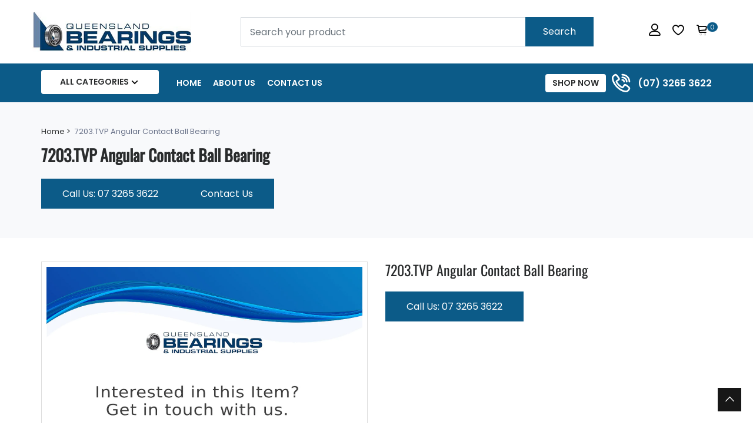

--- FILE ---
content_type: text/html; charset=utf-8
request_url: https://queenslandbearings.com.au/products/7203-tvp-angular-contact-ball-bearing
body_size: 31316
content:
<!doctype html>
<!--[if IE 9]> <html class="ie9 no-js supports-no-cookies" lang="en"> <![endif]-->
<!--[if (gt IE 9)|!(IE)]><!--> <html class="no-js supports-no-cookies" lang="en"> <!--<![endif]-->

<head>
  <!-- Basic and Helper page needs -->
  <meta charset="utf-8">
  <meta http-equiv="X-UA-Compatible" content="IE=edge">
  <meta name="viewport" content="width=device-width,initial-scale=1">
  <meta name="theme-color" content="#0c5b88">
  <link rel="canonical" href="https://queenslandbearings.com.au/products/7203-tvp-angular-contact-ball-bearing"><link rel="shortcut icon" href="//queenslandbearings.com.au/cdn/shop/files/Favicon_32x32.png?v=1661937585" type="image/png" /><!-- Title and description -->
  
  <title>
  7203.TVP Angular Contact Ball Bearing
  
  
  
  &ndash; Queensland Bearings
  
  </title><!-- Helpers -->
  <!-- /snippets/social-meta-tags.liquid -->


  <meta property="og:type" content="product">
  <meta property="og:title" content="7203.TVP Angular Contact Ball Bearing">
  
    <meta property="og:image" content="http://queenslandbearings.com.au/cdn/shop/products/Mensa_Marketing_-_Queensland_Bearings_-_1080_x_1080_-_AA_-_12_September_2022_-_V1_62d9e327-b0be-438d-bb50-ffbdbb52dfb4_grande.jpg?v=1671000534">
    <meta property="og:image:secure_url" content="https://queenslandbearings.com.au/cdn/shop/products/Mensa_Marketing_-_Queensland_Bearings_-_1080_x_1080_-_AA_-_12_September_2022_-_V1_62d9e327-b0be-438d-bb50-ffbdbb52dfb4_grande.jpg?v=1671000534">
  
  <meta property="og:description" content="">
  <meta property="og:price:amount" content="0.00">
  <meta property="og:price:currency" content="AUD">

<meta property="og:url" content="https://queenslandbearings.com.au/products/7203-tvp-angular-contact-ball-bearing">
<meta property="og:site_name" content="Queensland Bearings">




  <meta name="twitter:card" content="summary">


  <meta name="twitter:title" content="7203.TVP Angular Contact Ball Bearing">
  <meta name="twitter:description" content="">
  <meta name="twitter:image" content="https://queenslandbearings.com.au/cdn/shop/products/Mensa_Marketing_-_Queensland_Bearings_-_1080_x_1080_-_AA_-_12_September_2022_-_V1_62d9e327-b0be-438d-bb50-ffbdbb52dfb4_grande.jpg?v=1671000534">
  <meta name="twitter:image:width" content="600">
  <meta name="twitter:image:height" content="600">



  <!-- CSS -->
  <link href="//queenslandbearings.com.au/cdn/shop/t/8/assets/timber.scss.css?v=122915482119334479461702250435" rel="stylesheet" type="text/css" media="all" />
  <link href="//queenslandbearings.com.au/cdn/shop/t/8/assets/custom.css?v=170533255595584229991755666156" rel="stylesheet" type="text/css" media="all" />
<!-- Google Font -->
<link href="https://fonts.googleapis.com/css?family=Roboto:100,300,400,500,700,900&display=swap" rel="stylesheet"> 
<link href="https://fonts.googleapis.com/css?family=Poppins:200,300,400,500,600,700,800,900&display=swap" rel="stylesheet"> 
<!-- Put all third-party CSS files in the vendor.css file and minify the files -->
<link href="//queenslandbearings.com.au/cdn/shop/t/8/assets/animate.css?v=180964814443152223011687846920" rel="stylesheet" type="text/css" media="all" />
<link href="//queenslandbearings.com.au/cdn/shop/t/8/assets/bootstrap.min.css?v=106331924448656311687846920" rel="stylesheet" type="text/css" media="all" />
<link href="//queenslandbearings.com.au/cdn/shop/t/8/assets/all.min.css?v=21869632697367095781687846920" rel="stylesheet" type="text/css" media="all" />
<link href="//queenslandbearings.com.au/cdn/shop/t/8/assets/ionicons.min.css?v=25296261012322508751687846920" rel="stylesheet" type="text/css" media="all" />
<link href="//queenslandbearings.com.au/cdn/shop/t/8/assets/themify-icons.css?v=63200732671080477271687846920" rel="stylesheet" type="text/css" media="all" />
<link href="//queenslandbearings.com.au/cdn/shop/t/8/assets/linearicons.css?v=102441206918014697051687846920" rel="stylesheet" type="text/css" media="all" />
<link href="//queenslandbearings.com.au/cdn/shop/t/8/assets/flaticon.css?v=153122450851367767201687846920" rel="stylesheet" type="text/css" media="all" />
<link href="//queenslandbearings.com.au/cdn/shop/t/8/assets/simple-line-icons.css?v=160988691055708833041687846920" rel="stylesheet" type="text/css" media="all" />

<link href="//queenslandbearings.com.au/cdn/shop/t/8/assets/owl.carousel.min.css?v=70516089817612781961687846920" rel="stylesheet" type="text/css" media="all" />
<link href="//queenslandbearings.com.au/cdn/shop/t/8/assets/owl.theme.css?v=44302875081139052511687846920" rel="stylesheet" type="text/css" media="all" />
<link href="//queenslandbearings.com.au/cdn/shop/t/8/assets/owl.theme.default.min.css?v=135046118358282713361687846920" rel="stylesheet" type="text/css" media="all" />



<link href="//queenslandbearings.com.au/cdn/shop/t/8/assets/magnific-popup.css?v=134222892709894164821687846920" rel="stylesheet" type="text/css" media="all" />
<link href="//queenslandbearings.com.au/cdn/shop/t/8/assets/slick.css?v=98340474046176884051687846920" rel="stylesheet" type="text/css" media="all" />
<link href="//queenslandbearings.com.au/cdn/shop/t/8/assets/slick-theme.css?v=32634791206664543141687846920" rel="stylesheet" type="text/css" media="all" />
<link href="//queenslandbearings.com.au/cdn/shop/t/8/assets/vendor.css?v=111603181540343972631687846920" rel="stylesheet" type="text/css" media="all" />

<!-- Link your style.css and responsive.css files below -->
<link href="//queenslandbearings.com.au/cdn/shop/t/8/assets/style.css?v=123477042388153553291687929510" rel="stylesheet" type="text/css" media="all" />
<link href="//queenslandbearings.com.au/cdn/shop/t/8/assets/responsive.css?v=168326492855581420841687928609" rel="stylesheet" type="text/css" media="all" />

<!-- Theme Default CSS -->
<link href="//queenslandbearings.com.au/cdn/shop/t/8/assets/theme-default.css?v=13413910860646220651687846920" rel="stylesheet" type="text/css" media="all" />
<!-- Make your theme CSS calls here -->
<link href="//queenslandbearings.com.au/cdn/shop/t/8/assets/theme-custom.css?v=102778301673483941961687848977" rel="stylesheet" type="text/css" media="all" />



<!-- Make your theme RTL CSS calls here -->
<link href="//queenslandbearings.com.au/cdn/shop/t/8/assets/theme-responsive.css?v=106785276490087943781687846920" rel="stylesheet" type="text/css" media="all" />

<!-- Make all your dynamic CSS and Color calls here -->
<link href="//queenslandbearings.com.au/cdn/shop/t/8/assets/skin-and-color.css?v=47527550379358380161754030997" rel="stylesheet" type="text/css" media="all" />
<!-- Header hook for plugins -->
  <script>window.performance && window.performance.mark && window.performance.mark('shopify.content_for_header.start');</script><meta name="google-site-verification" content="JGS-fKar3xi32xBpkbm_RL2MWGTM1mBtFexlYyzdQjc">
<meta id="shopify-digital-wallet" name="shopify-digital-wallet" content="/62213357776/digital_wallets/dialog">
<meta name="shopify-checkout-api-token" content="766cef376556772356dfd4a6e428d2b5">
<meta id="in-context-paypal-metadata" data-shop-id="62213357776" data-venmo-supported="false" data-environment="production" data-locale="en_US" data-paypal-v4="true" data-currency="AUD">
<link rel="alternate" type="application/json+oembed" href="https://queenslandbearings.com.au/products/7203-tvp-angular-contact-ball-bearing.oembed">
<script async="async" src="/checkouts/internal/preloads.js?locale=en-AU"></script>
<link rel="preconnect" href="https://shop.app" crossorigin="anonymous">
<script async="async" src="https://shop.app/checkouts/internal/preloads.js?locale=en-AU&shop_id=62213357776" crossorigin="anonymous"></script>
<script id="apple-pay-shop-capabilities" type="application/json">{"shopId":62213357776,"countryCode":"AU","currencyCode":"AUD","merchantCapabilities":["supports3DS"],"merchantId":"gid:\/\/shopify\/Shop\/62213357776","merchantName":"Queensland Bearings","requiredBillingContactFields":["postalAddress","email","phone"],"requiredShippingContactFields":["postalAddress","email","phone"],"shippingType":"shipping","supportedNetworks":["visa","masterCard","amex","jcb"],"total":{"type":"pending","label":"Queensland Bearings","amount":"1.00"},"shopifyPaymentsEnabled":true,"supportsSubscriptions":true}</script>
<script id="shopify-features" type="application/json">{"accessToken":"766cef376556772356dfd4a6e428d2b5","betas":["rich-media-storefront-analytics"],"domain":"queenslandbearings.com.au","predictiveSearch":true,"shopId":62213357776,"locale":"en"}</script>
<script>var Shopify = Shopify || {};
Shopify.shop = "queensland-bearings.myshopify.com";
Shopify.locale = "en";
Shopify.currency = {"active":"AUD","rate":"1.0"};
Shopify.country = "AU";
Shopify.theme = {"name":"Mensa Navigation Edits","id":130463498448,"schema_name":"carme - Shopify Theme","schema_version":"1.0.5","theme_store_id":null,"role":"main"};
Shopify.theme.handle = "null";
Shopify.theme.style = {"id":null,"handle":null};
Shopify.cdnHost = "queenslandbearings.com.au/cdn";
Shopify.routes = Shopify.routes || {};
Shopify.routes.root = "/";</script>
<script type="module">!function(o){(o.Shopify=o.Shopify||{}).modules=!0}(window);</script>
<script>!function(o){function n(){var o=[];function n(){o.push(Array.prototype.slice.apply(arguments))}return n.q=o,n}var t=o.Shopify=o.Shopify||{};t.loadFeatures=n(),t.autoloadFeatures=n()}(window);</script>
<script>
  window.ShopifyPay = window.ShopifyPay || {};
  window.ShopifyPay.apiHost = "shop.app\/pay";
  window.ShopifyPay.redirectState = null;
</script>
<script id="shop-js-analytics" type="application/json">{"pageType":"product"}</script>
<script defer="defer" async type="module" src="//queenslandbearings.com.au/cdn/shopifycloud/shop-js/modules/v2/client.init-shop-cart-sync_BT-GjEfc.en.esm.js"></script>
<script defer="defer" async type="module" src="//queenslandbearings.com.au/cdn/shopifycloud/shop-js/modules/v2/chunk.common_D58fp_Oc.esm.js"></script>
<script defer="defer" async type="module" src="//queenslandbearings.com.au/cdn/shopifycloud/shop-js/modules/v2/chunk.modal_xMitdFEc.esm.js"></script>
<script type="module">
  await import("//queenslandbearings.com.au/cdn/shopifycloud/shop-js/modules/v2/client.init-shop-cart-sync_BT-GjEfc.en.esm.js");
await import("//queenslandbearings.com.au/cdn/shopifycloud/shop-js/modules/v2/chunk.common_D58fp_Oc.esm.js");
await import("//queenslandbearings.com.au/cdn/shopifycloud/shop-js/modules/v2/chunk.modal_xMitdFEc.esm.js");

  window.Shopify.SignInWithShop?.initShopCartSync?.({"fedCMEnabled":true,"windoidEnabled":true});

</script>
<script>
  window.Shopify = window.Shopify || {};
  if (!window.Shopify.featureAssets) window.Shopify.featureAssets = {};
  window.Shopify.featureAssets['shop-js'] = {"shop-cart-sync":["modules/v2/client.shop-cart-sync_DZOKe7Ll.en.esm.js","modules/v2/chunk.common_D58fp_Oc.esm.js","modules/v2/chunk.modal_xMitdFEc.esm.js"],"init-fed-cm":["modules/v2/client.init-fed-cm_B6oLuCjv.en.esm.js","modules/v2/chunk.common_D58fp_Oc.esm.js","modules/v2/chunk.modal_xMitdFEc.esm.js"],"shop-cash-offers":["modules/v2/client.shop-cash-offers_D2sdYoxE.en.esm.js","modules/v2/chunk.common_D58fp_Oc.esm.js","modules/v2/chunk.modal_xMitdFEc.esm.js"],"shop-login-button":["modules/v2/client.shop-login-button_QeVjl5Y3.en.esm.js","modules/v2/chunk.common_D58fp_Oc.esm.js","modules/v2/chunk.modal_xMitdFEc.esm.js"],"pay-button":["modules/v2/client.pay-button_DXTOsIq6.en.esm.js","modules/v2/chunk.common_D58fp_Oc.esm.js","modules/v2/chunk.modal_xMitdFEc.esm.js"],"shop-button":["modules/v2/client.shop-button_DQZHx9pm.en.esm.js","modules/v2/chunk.common_D58fp_Oc.esm.js","modules/v2/chunk.modal_xMitdFEc.esm.js"],"avatar":["modules/v2/client.avatar_BTnouDA3.en.esm.js"],"init-windoid":["modules/v2/client.init-windoid_CR1B-cfM.en.esm.js","modules/v2/chunk.common_D58fp_Oc.esm.js","modules/v2/chunk.modal_xMitdFEc.esm.js"],"init-shop-for-new-customer-accounts":["modules/v2/client.init-shop-for-new-customer-accounts_C_vY_xzh.en.esm.js","modules/v2/client.shop-login-button_QeVjl5Y3.en.esm.js","modules/v2/chunk.common_D58fp_Oc.esm.js","modules/v2/chunk.modal_xMitdFEc.esm.js"],"init-shop-email-lookup-coordinator":["modules/v2/client.init-shop-email-lookup-coordinator_BI7n9ZSv.en.esm.js","modules/v2/chunk.common_D58fp_Oc.esm.js","modules/v2/chunk.modal_xMitdFEc.esm.js"],"init-shop-cart-sync":["modules/v2/client.init-shop-cart-sync_BT-GjEfc.en.esm.js","modules/v2/chunk.common_D58fp_Oc.esm.js","modules/v2/chunk.modal_xMitdFEc.esm.js"],"shop-toast-manager":["modules/v2/client.shop-toast-manager_DiYdP3xc.en.esm.js","modules/v2/chunk.common_D58fp_Oc.esm.js","modules/v2/chunk.modal_xMitdFEc.esm.js"],"init-customer-accounts":["modules/v2/client.init-customer-accounts_D9ZNqS-Q.en.esm.js","modules/v2/client.shop-login-button_QeVjl5Y3.en.esm.js","modules/v2/chunk.common_D58fp_Oc.esm.js","modules/v2/chunk.modal_xMitdFEc.esm.js"],"init-customer-accounts-sign-up":["modules/v2/client.init-customer-accounts-sign-up_iGw4briv.en.esm.js","modules/v2/client.shop-login-button_QeVjl5Y3.en.esm.js","modules/v2/chunk.common_D58fp_Oc.esm.js","modules/v2/chunk.modal_xMitdFEc.esm.js"],"shop-follow-button":["modules/v2/client.shop-follow-button_CqMgW2wH.en.esm.js","modules/v2/chunk.common_D58fp_Oc.esm.js","modules/v2/chunk.modal_xMitdFEc.esm.js"],"checkout-modal":["modules/v2/client.checkout-modal_xHeaAweL.en.esm.js","modules/v2/chunk.common_D58fp_Oc.esm.js","modules/v2/chunk.modal_xMitdFEc.esm.js"],"shop-login":["modules/v2/client.shop-login_D91U-Q7h.en.esm.js","modules/v2/chunk.common_D58fp_Oc.esm.js","modules/v2/chunk.modal_xMitdFEc.esm.js"],"lead-capture":["modules/v2/client.lead-capture_BJmE1dJe.en.esm.js","modules/v2/chunk.common_D58fp_Oc.esm.js","modules/v2/chunk.modal_xMitdFEc.esm.js"],"payment-terms":["modules/v2/client.payment-terms_Ci9AEqFq.en.esm.js","modules/v2/chunk.common_D58fp_Oc.esm.js","modules/v2/chunk.modal_xMitdFEc.esm.js"]};
</script>
<script id="__st">var __st={"a":62213357776,"offset":36000,"reqid":"57a45511-ca22-47fa-9811-52746ec29b42-1769141721","pageurl":"queenslandbearings.com.au\/products\/7203-tvp-angular-contact-ball-bearing","u":"35c291d7202b","p":"product","rtyp":"product","rid":7844281319632};</script>
<script>window.ShopifyPaypalV4VisibilityTracking = true;</script>
<script id="captcha-bootstrap">!function(){'use strict';const t='contact',e='account',n='new_comment',o=[[t,t],['blogs',n],['comments',n],[t,'customer']],c=[[e,'customer_login'],[e,'guest_login'],[e,'recover_customer_password'],[e,'create_customer']],r=t=>t.map((([t,e])=>`form[action*='/${t}']:not([data-nocaptcha='true']) input[name='form_type'][value='${e}']`)).join(','),a=t=>()=>t?[...document.querySelectorAll(t)].map((t=>t.form)):[];function s(){const t=[...o],e=r(t);return a(e)}const i='password',u='form_key',d=['recaptcha-v3-token','g-recaptcha-response','h-captcha-response',i],f=()=>{try{return window.sessionStorage}catch{return}},m='__shopify_v',_=t=>t.elements[u];function p(t,e,n=!1){try{const o=window.sessionStorage,c=JSON.parse(o.getItem(e)),{data:r}=function(t){const{data:e,action:n}=t;return t[m]||n?{data:e,action:n}:{data:t,action:n}}(c);for(const[e,n]of Object.entries(r))t.elements[e]&&(t.elements[e].value=n);n&&o.removeItem(e)}catch(o){console.error('form repopulation failed',{error:o})}}const l='form_type',E='cptcha';function T(t){t.dataset[E]=!0}const w=window,h=w.document,L='Shopify',v='ce_forms',y='captcha';let A=!1;((t,e)=>{const n=(g='f06e6c50-85a8-45c8-87d0-21a2b65856fe',I='https://cdn.shopify.com/shopifycloud/storefront-forms-hcaptcha/ce_storefront_forms_captcha_hcaptcha.v1.5.2.iife.js',D={infoText:'Protected by hCaptcha',privacyText:'Privacy',termsText:'Terms'},(t,e,n)=>{const o=w[L][v],c=o.bindForm;if(c)return c(t,g,e,D).then(n);var r;o.q.push([[t,g,e,D],n]),r=I,A||(h.body.append(Object.assign(h.createElement('script'),{id:'captcha-provider',async:!0,src:r})),A=!0)});var g,I,D;w[L]=w[L]||{},w[L][v]=w[L][v]||{},w[L][v].q=[],w[L][y]=w[L][y]||{},w[L][y].protect=function(t,e){n(t,void 0,e),T(t)},Object.freeze(w[L][y]),function(t,e,n,w,h,L){const[v,y,A,g]=function(t,e,n){const i=e?o:[],u=t?c:[],d=[...i,...u],f=r(d),m=r(i),_=r(d.filter((([t,e])=>n.includes(e))));return[a(f),a(m),a(_),s()]}(w,h,L),I=t=>{const e=t.target;return e instanceof HTMLFormElement?e:e&&e.form},D=t=>v().includes(t);t.addEventListener('submit',(t=>{const e=I(t);if(!e)return;const n=D(e)&&!e.dataset.hcaptchaBound&&!e.dataset.recaptchaBound,o=_(e),c=g().includes(e)&&(!o||!o.value);(n||c)&&t.preventDefault(),c&&!n&&(function(t){try{if(!f())return;!function(t){const e=f();if(!e)return;const n=_(t);if(!n)return;const o=n.value;o&&e.removeItem(o)}(t);const e=Array.from(Array(32),(()=>Math.random().toString(36)[2])).join('');!function(t,e){_(t)||t.append(Object.assign(document.createElement('input'),{type:'hidden',name:u})),t.elements[u].value=e}(t,e),function(t,e){const n=f();if(!n)return;const o=[...t.querySelectorAll(`input[type='${i}']`)].map((({name:t})=>t)),c=[...d,...o],r={};for(const[a,s]of new FormData(t).entries())c.includes(a)||(r[a]=s);n.setItem(e,JSON.stringify({[m]:1,action:t.action,data:r}))}(t,e)}catch(e){console.error('failed to persist form',e)}}(e),e.submit())}));const S=(t,e)=>{t&&!t.dataset[E]&&(n(t,e.some((e=>e===t))),T(t))};for(const o of['focusin','change'])t.addEventListener(o,(t=>{const e=I(t);D(e)&&S(e,y())}));const B=e.get('form_key'),M=e.get(l),P=B&&M;t.addEventListener('DOMContentLoaded',(()=>{const t=y();if(P)for(const e of t)e.elements[l].value===M&&p(e,B);[...new Set([...A(),...v().filter((t=>'true'===t.dataset.shopifyCaptcha))])].forEach((e=>S(e,t)))}))}(h,new URLSearchParams(w.location.search),n,t,e,['guest_login'])})(!0,!0)}();</script>
<script integrity="sha256-4kQ18oKyAcykRKYeNunJcIwy7WH5gtpwJnB7kiuLZ1E=" data-source-attribution="shopify.loadfeatures" defer="defer" src="//queenslandbearings.com.au/cdn/shopifycloud/storefront/assets/storefront/load_feature-a0a9edcb.js" crossorigin="anonymous"></script>
<script crossorigin="anonymous" defer="defer" src="//queenslandbearings.com.au/cdn/shopifycloud/storefront/assets/shopify_pay/storefront-65b4c6d7.js?v=20250812"></script>
<script data-source-attribution="shopify.dynamic_checkout.dynamic.init">var Shopify=Shopify||{};Shopify.PaymentButton=Shopify.PaymentButton||{isStorefrontPortableWallets:!0,init:function(){window.Shopify.PaymentButton.init=function(){};var t=document.createElement("script");t.src="https://queenslandbearings.com.au/cdn/shopifycloud/portable-wallets/latest/portable-wallets.en.js",t.type="module",document.head.appendChild(t)}};
</script>
<script data-source-attribution="shopify.dynamic_checkout.buyer_consent">
  function portableWalletsHideBuyerConsent(e){var t=document.getElementById("shopify-buyer-consent"),n=document.getElementById("shopify-subscription-policy-button");t&&n&&(t.classList.add("hidden"),t.setAttribute("aria-hidden","true"),n.removeEventListener("click",e))}function portableWalletsShowBuyerConsent(e){var t=document.getElementById("shopify-buyer-consent"),n=document.getElementById("shopify-subscription-policy-button");t&&n&&(t.classList.remove("hidden"),t.removeAttribute("aria-hidden"),n.addEventListener("click",e))}window.Shopify?.PaymentButton&&(window.Shopify.PaymentButton.hideBuyerConsent=portableWalletsHideBuyerConsent,window.Shopify.PaymentButton.showBuyerConsent=portableWalletsShowBuyerConsent);
</script>
<script>
  function portableWalletsCleanup(e){e&&e.src&&console.error("Failed to load portable wallets script "+e.src);var t=document.querySelectorAll("shopify-accelerated-checkout .shopify-payment-button__skeleton, shopify-accelerated-checkout-cart .wallet-cart-button__skeleton"),e=document.getElementById("shopify-buyer-consent");for(let e=0;e<t.length;e++)t[e].remove();e&&e.remove()}function portableWalletsNotLoadedAsModule(e){e instanceof ErrorEvent&&"string"==typeof e.message&&e.message.includes("import.meta")&&"string"==typeof e.filename&&e.filename.includes("portable-wallets")&&(window.removeEventListener("error",portableWalletsNotLoadedAsModule),window.Shopify.PaymentButton.failedToLoad=e,"loading"===document.readyState?document.addEventListener("DOMContentLoaded",window.Shopify.PaymentButton.init):window.Shopify.PaymentButton.init())}window.addEventListener("error",portableWalletsNotLoadedAsModule);
</script>

<script type="module" src="https://queenslandbearings.com.au/cdn/shopifycloud/portable-wallets/latest/portable-wallets.en.js" onError="portableWalletsCleanup(this)" crossorigin="anonymous"></script>
<script nomodule>
  document.addEventListener("DOMContentLoaded", portableWalletsCleanup);
</script>

<link id="shopify-accelerated-checkout-styles" rel="stylesheet" media="screen" href="https://queenslandbearings.com.au/cdn/shopifycloud/portable-wallets/latest/accelerated-checkout-backwards-compat.css" crossorigin="anonymous">
<style id="shopify-accelerated-checkout-cart">
        #shopify-buyer-consent {
  margin-top: 1em;
  display: inline-block;
  width: 100%;
}

#shopify-buyer-consent.hidden {
  display: none;
}

#shopify-subscription-policy-button {
  background: none;
  border: none;
  padding: 0;
  text-decoration: underline;
  font-size: inherit;
  cursor: pointer;
}

#shopify-subscription-policy-button::before {
  box-shadow: none;
}

      </style>

<script>window.performance && window.performance.mark && window.performance.mark('shopify.content_for_header.end');</script>
  <!-- /snippets/oldIE-js.liquid -->


<!--[if lt IE 9]>
<script src="//cdnjs.cloudflare.com/ajax/libs/html5shiv/3.7.2/html5shiv.min.js" type="text/javascript"></script>
<script src="//queenslandbearings.com.au/cdn/shop/t/8/assets/respond.min.js?v=52248677837542619231687846920" type="text/javascript"></script>
<link href="//queenslandbearings.com.au/cdn/shop/t/8/assets/respond-proxy.html" id="respond-proxy" rel="respond-proxy" />
<link href="//queenslandbearings.com.au/search?q=92daf2c43b3d510611b3b5f86734479f" id="respond-redirect" rel="respond-redirect" />
<script src="//queenslandbearings.com.au/search?q=92daf2c43b3d510611b3b5f86734479f" type="text/javascript"></script>
<![endif]-->


  <!-- JS --><!-- Your update file include here -->
<script src="//queenslandbearings.com.au/cdn/shop/t/8/assets/modernizr-3.5.0.min.js?v=129302752053281709951687846920"></script>
<script src="//queenslandbearings.com.au/cdn/shop/t/8/assets/jquery-1.12.4.min.js?v=143819514376552347241687846920"></script>


<!-- Put all third-party JS files here -->
<script src="//queenslandbearings.com.au/cdn/shop/t/8/assets/popper.min.js?v=132434246055851302471687846920"></script>
<script src="//queenslandbearings.com.au/cdn/shop/t/8/assets/bootstrap.min.js?v=124416002029517904661687846920"></script>

<script src="//queenslandbearings.com.au/cdn/shop/t/8/assets/owl.carousel.min.js?v=97891440811553454251687846920"></script>



<script src="//queenslandbearings.com.au/cdn/shop/t/8/assets/jquery.instagramFeed.min.js?v=113591108456926230921687846920"></script>
<script src="//queenslandbearings.com.au/cdn/shop/t/8/assets/magnific-popup.min.js?v=49436153880628691621687846920"></script>
<script src="//queenslandbearings.com.au/cdn/shop/t/8/assets/waypoints.min.js?v=94869497202543710971687846920"></script>
<script src="//queenslandbearings.com.au/cdn/shop/t/8/assets/parallax.js?v=38861538618320227911687846920"></script>
<script src="//queenslandbearings.com.au/cdn/shop/t/8/assets/jquery.countdown.min.js?v=45918477624098663751687846920"></script>
<script src="//queenslandbearings.com.au/cdn/shop/t/8/assets/imagesloaded.pkgd.min.js?v=147859183389955144291687846920"></script>
<script src="//queenslandbearings.com.au/cdn/shop/t/8/assets/isotope.min.js?v=181507024733179475121687846920"></script>
<script src="//queenslandbearings.com.au/cdn/shop/t/8/assets/jquery.dd.min.js?v=104608246948167016261687846920"></script>
<script src="//queenslandbearings.com.au/cdn/shop/t/8/assets/slick.min.js?v=125365033442068687831687846920"></script>
<script src="//queenslandbearings.com.au/cdn/shop/t/8/assets/jquery.elevatezoom.js?v=62533738508608263931687846920"></script>

<script src="//queenslandbearings.com.au/cdn/shop/t/8/assets/vendor.js?v=128080071041191749531687846920"></script><!-- Ajax Cart js -->
<script src="//queenslandbearings.com.au/cdn/shopifycloud/storefront/assets/themes_support/option_selection-b017cd28.js"></script>
<script src="//queenslandbearings.com.au/cdn/shopifycloud/storefront/assets/themes_support/api.jquery-7ab1a3a4.js"></script>
<script src="//queenslandbearings.com.au/cdn/shop/t/8/assets/cart.api.js?v=8609277151618991201687846920"></script>

<!-- Your main.js file upload this file -->
<script src="//queenslandbearings.com.au/cdn/shop/t/8/assets/theme.js?v=125693471947752442671687846920"></script>

  <!-- "snippets/alireviews_core.liquid" was not rendered, the associated app was uninstalled --> 

  <!--   font-awesome -->
  <link rel="stylesheet" href="https://cdnjs.cloudflare.com/ajax/libs/font-awesome/6.2.0/css/all.min.css" />

<!-- BEGIN app block: shopify://apps/essential-announcer/blocks/app-embed/93b5429f-c8d6-4c33-ae14-250fd84f361b --><script>
  
    window.essentialAnnouncementConfigs = [];
  
  window.essentialAnnouncementMeta = {
    productCollections: [{"id":416309543120,"handle":"angular-contact-bearings-1","title":"Angular Contact Ball Bearings","updated_at":"2026-01-20T22:04:59+10:00","body_html":"\u003cp\u003e\u003cspan style=\"font-weight: 400;\"\u003eFrom automotive applications to the clean energy sector, our range of angular contact bearings has become a go-to product for Australian engineering specialists.\u003c\/span\u003e\u003c\/p\u003e\n\u003cp\u003e\u003cspan style=\"font-weight: 400;\"\u003eWe provide angular contact bearings to a wide range of Australian industries and engineering trades, including:\u003c\/span\u003e\u003c\/p\u003e\n\u003cul\u003e\n\u003cli style=\"font-weight: 400;\"\u003e\u003cspan style=\"font-weight: 400;\"\u003eAutomotive\u003c\/span\u003e\u003c\/li\u003e\n\u003cli style=\"font-weight: 400;\"\u003e\u003cspan style=\"font-weight: 400;\"\u003eMarine\u003c\/span\u003e\u003c\/li\u003e\n\u003cli style=\"font-weight: 400;\"\u003e\u003cspan style=\"font-weight: 400;\"\u003eAgriculture\u003c\/span\u003e\u003c\/li\u003e\n\u003cli style=\"font-weight: 400;\"\u003e\u003cspan style=\"font-weight: 400;\"\u003eWind turbine industries\u003c\/span\u003e\u003c\/li\u003e\n\u003cli style=\"font-weight: 400;\"\u003e\u003cspan style=\"font-weight: 400;\"\u003eSteel mills and much more\u003cbr\u003e\u003cbr\u003e\u003c\/span\u003e\u003c\/li\u003e\n\u003c\/ul\u003e\n\u003cp\u003e\u003cspan style=\"font-weight: 400;\"\u003eWe stock bearings from world-leading bearing manufacturers, such as:\u003c\/span\u003e\u003c\/p\u003e\n\u003cul\u003e\n\u003cli style=\"font-weight: 400;\"\u003e\u003cspan style=\"font-weight: 400;\"\u003eSKF\u003c\/span\u003e\u003c\/li\u003e\n\u003cli style=\"font-weight: 400;\"\u003e\u003cspan style=\"font-weight: 400;\"\u003eFAG\u003c\/span\u003e\u003c\/li\u003e\n\u003cli style=\"font-weight: 400;\"\u003e\u003cspan style=\"font-weight: 400;\"\u003eNSK\u003c\/span\u003e\u003c\/li\u003e\n\u003cli style=\"font-weight: 400;\"\u003e\u003cspan style=\"font-weight: 400;\"\u003eNachi\u003c\/span\u003e\u003c\/li\u003e\n\u003cli style=\"font-weight: 400;\"\u003e\u003cspan style=\"font-weight: 400;\"\u003eKoyo\u003c\/span\u003e\u003c\/li\u003e\n\u003cli style=\"font-weight: 400;\"\u003e\u003cspan style=\"font-weight: 400;\"\u003eTimken\u003c\/span\u003e\u003c\/li\u003e\n\u003cli style=\"font-weight: 400;\"\u003e\u003cspan style=\"font-weight: 400;\"\u003eSNR and many others\u003cbr\u003e\u003cbr\u003e\u003c\/span\u003e\u003c\/li\u003e\n\u003c\/ul\u003e\n\u003cp\u003e\u003cspan style=\"font-weight: 400;\"\u003eAngular contact bearings have a wide range of applications where reliability and precision are paramount. Read on to learn more.\u003c\/span\u003e\u003c\/p\u003e\n\u003ch2\u003e\u003cspan style=\"font-weight: 400;\"\u003eWhat are angular contact bearings?\u003c\/span\u003e\u003c\/h2\u003e\n\u003cp\u003e\u003cspan style=\"font-weight: 400;\"\u003eAngular contact bearings consist of an inner and outer ring raceway with displaced bearings relative to each other in the flow direction and can accommodate combined loads. Essentially, each bearing is self-contained in its own individual case within the bearing.\u003c\/span\u003e\u003c\/p\u003e\n\u003cp\u003e\u003cspan style=\"font-weight: 400;\"\u003eAn example of an angular contact bearing application is in places where you require a bearing to act on an axial and radial load simultaneously.\u003c\/span\u003e\u003c\/p\u003e\n\u003ch2\u003e\u003cspan style=\"font-weight: 400;\"\u003eWhere are angular contact bearings used?\u003c\/span\u003e\u003c\/h2\u003e\n\u003cp\u003e\u003cspan style=\"font-weight: 400;\"\u003eAngular contact bearings offer a versatile range of applications and are commonly used in machinery or appliances such as:\u003c\/span\u003e\u003c\/p\u003e\n\u003cul\u003e\n\u003cli style=\"font-weight: 400;\"\u003e\u003cspan style=\"font-weight: 400;\"\u003eGearboxes\u003c\/span\u003e\u003c\/li\u003e\n\u003cli style=\"font-weight: 400;\"\u003e\u003cspan style=\"font-weight: 400;\"\u003eClutches\u003c\/span\u003e\u003c\/li\u003e\n\u003cli style=\"font-weight: 400;\"\u003e\u003cspan style=\"font-weight: 400;\"\u003ePumps\u003c\/span\u003e\u003c\/li\u003e\n\u003cli style=\"font-weight: 400;\"\u003e\u003cspan style=\"font-weight: 400;\"\u003eElectric motors\u003c\/span\u003e\u003c\/li\u003e\n\u003cli style=\"font-weight: 400;\"\u003e\u003cspan style=\"font-weight: 400;\"\u003eHigh-speed processing machines and more\u003cbr\u003e\u003cbr\u003e\u003c\/span\u003e\u003c\/li\u003e\n\u003c\/ul\u003e\n\u003cp\u003e\u003cspan style=\"font-weight: 400;\"\u003eBecause of the diverse range of applications that angular contact bearings offer, there are various configurations.\u003c\/span\u003e\u003c\/p\u003e\n\u003ch3\u003e\u003cspan style=\"font-weight: 400;\"\u003eSingle-row angular contact bearings\u003c\/span\u003e\u003c\/h3\u003e\n\u003cp\u003e\u003cspan style=\"font-weight: 400;\"\u003eSingle-row angular contact bearings are designed to accommodate axial loads in one direction. This bearing configuration is normally adjusted against a second bearing. These bearing's rings consist of an upper and lower shoulder and are non-separable.\u003c\/span\u003e\u003c\/p\u003e\n\u003ch3\u003e\u003cspan style=\"font-weight: 400;\"\u003eDouble-row angular contact bearings\u003c\/span\u003e\u003c\/h3\u003e\n\u003cp\u003e\u003cspan style=\"font-weight: 400;\"\u003eDouble-row angular contact bearings feature two single-single row configurations back-to-back. They have a range of benefits over a single-row configuration, including:\u003c\/span\u003e\u003c\/p\u003e\n\u003cul\u003e\n\u003cli style=\"font-weight: 400;\"\u003e\u003cspan style=\"font-weight: 400;\"\u003eLess axial space\u003c\/span\u003e\u003c\/li\u003e\n\u003cli style=\"font-weight: 400;\"\u003e\u003cspan style=\"font-weight: 400;\"\u003eAccommodate axial and radial loads\u003c\/span\u003e\u003c\/li\u003e\n\u003cli style=\"font-weight: 400;\"\u003e\u003cspan style=\"font-weight: 400;\"\u003eWork in both directions\u003c\/span\u003e\u003c\/li\u003e\n\u003cli style=\"font-weight: 400;\"\u003e\u003cspan style=\"font-weight: 400;\"\u003eAccommodate tilting movements\u003cbr\u003e\u003cbr\u003e\u003c\/span\u003e\u003c\/li\u003e\n\u003c\/ul\u003e\n\u003cp\u003e\u003cspan style=\"font-weight: 400;\"\u003eA double-row angular contact bearing offers rigid control for superior machine and engine performance accuracy.\u003c\/span\u003e\u003c\/p\u003e\n\u003ch3\u003e\u003cspan style=\"font-weight: 400;\"\u003eFour-point angular contact bearings\u003c\/span\u003e\u003c\/h3\u003e\n\u003cp\u003e\u003cspan style=\"font-weight: 400;\"\u003eFour-point angular contact bearings offer optimal performance, providing a wide range of features and benefits, including:\u003c\/span\u003e\u003c\/p\u003e\n\u003cul\u003e\n\u003cli style=\"font-weight: 400;\"\u003e\u003cspan style=\"font-weight: 400;\"\u003eAccommodation of axial loads in both directions\u003c\/span\u003e\u003c\/li\u003e\n\u003cli style=\"font-weight: 400;\"\u003e\u003cspan style=\"font-weight: 400;\"\u003eLess axial space\u003c\/span\u003e\u003c\/li\u003e\n\u003cli style=\"font-weight: 400;\"\u003e\u003cspan style=\"font-weight: 400;\"\u003eHigh load carrying capacity\u003c\/span\u003e\u003c\/li\u003e\n\u003cli style=\"font-weight: 400;\"\u003e\u003cspan style=\"font-weight: 400;\"\u003eSeparable design\u003c\/span\u003e\u003c\/li\u003e\n\u003cli style=\"font-weight: 400;\"\u003e\u003cspan style=\"font-weight: 400;\"\u003eOptimal oil flow\u003cbr\u003e\u003cbr\u003e\u003c\/span\u003e\u003c\/li\u003e\n\u003c\/ul\u003e\n\u003cp\u003e\u003cspan style=\"font-weight: 400;\"\u003eThese types of four-point bearings also limit inner ring deformation under high clamping forces, meaning more reliability and longevity.\u003c\/span\u003e\u003c\/p\u003e\n\u003ch2\u003e\u003cspan style=\"font-weight: 400;\"\u003eAngular contact bearings Australia-wide for engineering and mechanical specialists\u003c\/span\u003e\u003c\/h2\u003e\n\u003cp\u003e\u003cspan style=\"font-weight: 400;\"\u003eFor over 35 years, our bearings and industrial supply experts have provided Australian engineering and mechanical trade specialists with a comprehensive selection of bearings for all industries.\u003c\/span\u003e\u003c\/p\u003e\n\u003cp\u003e\u003cspan style=\"font-weight: 400;\"\u003eAs well as world-class angular contact bearings and other bearings types, we also supply all other bearings installation, maintenance and replacement solutions, including:\u003c\/span\u003e\u003c\/p\u003e\n\u003cul\u003e\n\u003cli style=\"font-weight: 400;\"\u003e\u003cspan style=\"font-weight: 400;\"\u003eBearing tools\u003c\/span\u003e\u003c\/li\u003e\n\u003cli style=\"font-weight: 400;\"\u003e\u003cspan style=\"font-weight: 400;\"\u003eBearing pullers\u003c\/span\u003e\u003c\/li\u003e\n\u003cli style=\"font-weight: 400;\"\u003e\u003cspan style=\"font-weight: 400;\"\u003eOil and lubricants\u003c\/span\u003e\u003c\/li\u003e\n\u003cli style=\"font-weight: 400;\"\u003e\u003cspan style=\"font-weight: 400;\"\u003eDegreasers\u003c\/span\u003e\u003c\/li\u003e\n\u003cli style=\"font-weight: 400;\"\u003e\u003cspan style=\"font-weight: 400;\"\u003eCleaners and much more\u003cbr\u003e\u003cbr\u003e\u003c\/span\u003e\u003c\/li\u003e\n\u003c\/ul\u003e\n\u003cp\u003e\u003cspan style=\"font-weight: 400;\"\u003eWe also have a 24-hour emergency breakdown service for Brisbane and South East Queensland operations. \u003c\/span\u003e\u003c\/p\u003e\n\u003cp\u003e\u003cspan style=\"font-weight: 400;\"\u003eFor more information about our full catalogue of world-class bearings or to reach our 24-hour emergency breakdown service, call 0452 398 997 or head into our warehouse just a half-hour drive North of the Brisbane CBD at 2\/260 Zillmere Road, Zillmere. No inquiry is too small!\u003c\/span\u003e\u003c\/p\u003e","published_at":"2025-08-14T18:54:18+10:00","sort_order":"best-selling","template_suffix":"angular-contact-bearings","disjunctive":false,"rules":[{"column":"title","relation":"contains","condition":"Angular Contact"}],"published_scope":"web","image":{"created_at":"2025-08-14T18:54:17+10:00","alt":null,"width":1560,"height":1040,"src":"\/\/queenslandbearings.com.au\/cdn\/shop\/collections\/Angular_Contact_Ball_Bearings.png?v=1758082660"}}],
    productData: {"id":7844281319632,"title":"7203.TVP Angular Contact Ball Bearing","handle":"7203-tvp-angular-contact-ball-bearing","description":"","published_at":"2022-12-14T16:48:52+10:00","created_at":"2022-12-14T16:48:54+10:00","vendor":"Queensland Bearings","type":"","tags":["notAddtoCart"],"price":0,"price_min":0,"price_max":0,"available":true,"price_varies":false,"compare_at_price":null,"compare_at_price_min":0,"compare_at_price_max":0,"compare_at_price_varies":false,"variants":[{"id":43193977241808,"title":"Default Title","option1":"Default Title","option2":null,"option3":null,"sku":null,"requires_shipping":true,"taxable":true,"featured_image":null,"available":true,"name":"7203.TVP Angular Contact Ball Bearing","public_title":null,"options":["Default Title"],"price":0,"weight":0,"compare_at_price":null,"inventory_management":null,"barcode":null,"requires_selling_plan":false,"selling_plan_allocations":[]}],"images":["\/\/queenslandbearings.com.au\/cdn\/shop\/products\/Mensa_Marketing_-_Queensland_Bearings_-_1080_x_1080_-_AA_-_12_September_2022_-_V1_62d9e327-b0be-438d-bb50-ffbdbb52dfb4.jpg?v=1671000534"],"featured_image":"\/\/queenslandbearings.com.au\/cdn\/shop\/products\/Mensa_Marketing_-_Queensland_Bearings_-_1080_x_1080_-_AA_-_12_September_2022_-_V1_62d9e327-b0be-438d-bb50-ffbdbb52dfb4.jpg?v=1671000534","options":["Title"],"media":[{"alt":null,"id":31093541372112,"position":1,"preview_image":{"aspect_ratio":1.0,"height":1080,"width":1080,"src":"\/\/queenslandbearings.com.au\/cdn\/shop\/products\/Mensa_Marketing_-_Queensland_Bearings_-_1080_x_1080_-_AA_-_12_September_2022_-_V1_62d9e327-b0be-438d-bb50-ffbdbb52dfb4.jpg?v=1671000534"},"aspect_ratio":1.0,"height":1080,"media_type":"image","src":"\/\/queenslandbearings.com.au\/cdn\/shop\/products\/Mensa_Marketing_-_Queensland_Bearings_-_1080_x_1080_-_AA_-_12_September_2022_-_V1_62d9e327-b0be-438d-bb50-ffbdbb52dfb4.jpg?v=1671000534","width":1080}],"requires_selling_plan":false,"selling_plan_groups":[],"content":""},
    templateName: "product",
    collectionId: null,
  };
</script>

 
<style>
.essential_annoucement_bar_wrapper {display: none;}
</style>


<script src="https://cdn.shopify.com/extensions/019b9d60-ed7c-7464-ac3f-9e23a48d54ca/essential-announcement-bar-74/assets/announcement-bar-essential-apps.js" defer></script>

<!-- END app block --><script src="https://cdn.shopify.com/extensions/b80e817c-8195-4cc3-9e6e-a7c2cd975f3b/afterpay-on-site-messaging-1/assets/messaging-lib-loader.js" type="text/javascript" defer="defer"></script>
<link href="https://monorail-edge.shopifysvc.com" rel="dns-prefetch">
<script>(function(){if ("sendBeacon" in navigator && "performance" in window) {try {var session_token_from_headers = performance.getEntriesByType('navigation')[0].serverTiming.find(x => x.name == '_s').description;} catch {var session_token_from_headers = undefined;}var session_cookie_matches = document.cookie.match(/_shopify_s=([^;]*)/);var session_token_from_cookie = session_cookie_matches && session_cookie_matches.length === 2 ? session_cookie_matches[1] : "";var session_token = session_token_from_headers || session_token_from_cookie || "";function handle_abandonment_event(e) {var entries = performance.getEntries().filter(function(entry) {return /monorail-edge.shopifysvc.com/.test(entry.name);});if (!window.abandonment_tracked && entries.length === 0) {window.abandonment_tracked = true;var currentMs = Date.now();var navigation_start = performance.timing.navigationStart;var payload = {shop_id: 62213357776,url: window.location.href,navigation_start,duration: currentMs - navigation_start,session_token,page_type: "product"};window.navigator.sendBeacon("https://monorail-edge.shopifysvc.com/v1/produce", JSON.stringify({schema_id: "online_store_buyer_site_abandonment/1.1",payload: payload,metadata: {event_created_at_ms: currentMs,event_sent_at_ms: currentMs}}));}}window.addEventListener('pagehide', handle_abandonment_event);}}());</script>
<script id="web-pixels-manager-setup">(function e(e,d,r,n,o){if(void 0===o&&(o={}),!Boolean(null===(a=null===(i=window.Shopify)||void 0===i?void 0:i.analytics)||void 0===a?void 0:a.replayQueue)){var i,a;window.Shopify=window.Shopify||{};var t=window.Shopify;t.analytics=t.analytics||{};var s=t.analytics;s.replayQueue=[],s.publish=function(e,d,r){return s.replayQueue.push([e,d,r]),!0};try{self.performance.mark("wpm:start")}catch(e){}var l=function(){var e={modern:/Edge?\/(1{2}[4-9]|1[2-9]\d|[2-9]\d{2}|\d{4,})\.\d+(\.\d+|)|Firefox\/(1{2}[4-9]|1[2-9]\d|[2-9]\d{2}|\d{4,})\.\d+(\.\d+|)|Chrom(ium|e)\/(9{2}|\d{3,})\.\d+(\.\d+|)|(Maci|X1{2}).+ Version\/(15\.\d+|(1[6-9]|[2-9]\d|\d{3,})\.\d+)([,.]\d+|)( \(\w+\)|)( Mobile\/\w+|) Safari\/|Chrome.+OPR\/(9{2}|\d{3,})\.\d+\.\d+|(CPU[ +]OS|iPhone[ +]OS|CPU[ +]iPhone|CPU IPhone OS|CPU iPad OS)[ +]+(15[._]\d+|(1[6-9]|[2-9]\d|\d{3,})[._]\d+)([._]\d+|)|Android:?[ /-](13[3-9]|1[4-9]\d|[2-9]\d{2}|\d{4,})(\.\d+|)(\.\d+|)|Android.+Firefox\/(13[5-9]|1[4-9]\d|[2-9]\d{2}|\d{4,})\.\d+(\.\d+|)|Android.+Chrom(ium|e)\/(13[3-9]|1[4-9]\d|[2-9]\d{2}|\d{4,})\.\d+(\.\d+|)|SamsungBrowser\/([2-9]\d|\d{3,})\.\d+/,legacy:/Edge?\/(1[6-9]|[2-9]\d|\d{3,})\.\d+(\.\d+|)|Firefox\/(5[4-9]|[6-9]\d|\d{3,})\.\d+(\.\d+|)|Chrom(ium|e)\/(5[1-9]|[6-9]\d|\d{3,})\.\d+(\.\d+|)([\d.]+$|.*Safari\/(?![\d.]+ Edge\/[\d.]+$))|(Maci|X1{2}).+ Version\/(10\.\d+|(1[1-9]|[2-9]\d|\d{3,})\.\d+)([,.]\d+|)( \(\w+\)|)( Mobile\/\w+|) Safari\/|Chrome.+OPR\/(3[89]|[4-9]\d|\d{3,})\.\d+\.\d+|(CPU[ +]OS|iPhone[ +]OS|CPU[ +]iPhone|CPU IPhone OS|CPU iPad OS)[ +]+(10[._]\d+|(1[1-9]|[2-9]\d|\d{3,})[._]\d+)([._]\d+|)|Android:?[ /-](13[3-9]|1[4-9]\d|[2-9]\d{2}|\d{4,})(\.\d+|)(\.\d+|)|Mobile Safari.+OPR\/([89]\d|\d{3,})\.\d+\.\d+|Android.+Firefox\/(13[5-9]|1[4-9]\d|[2-9]\d{2}|\d{4,})\.\d+(\.\d+|)|Android.+Chrom(ium|e)\/(13[3-9]|1[4-9]\d|[2-9]\d{2}|\d{4,})\.\d+(\.\d+|)|Android.+(UC? ?Browser|UCWEB|U3)[ /]?(15\.([5-9]|\d{2,})|(1[6-9]|[2-9]\d|\d{3,})\.\d+)\.\d+|SamsungBrowser\/(5\.\d+|([6-9]|\d{2,})\.\d+)|Android.+MQ{2}Browser\/(14(\.(9|\d{2,})|)|(1[5-9]|[2-9]\d|\d{3,})(\.\d+|))(\.\d+|)|K[Aa][Ii]OS\/(3\.\d+|([4-9]|\d{2,})\.\d+)(\.\d+|)/},d=e.modern,r=e.legacy,n=navigator.userAgent;return n.match(d)?"modern":n.match(r)?"legacy":"unknown"}(),u="modern"===l?"modern":"legacy",c=(null!=n?n:{modern:"",legacy:""})[u],f=function(e){return[e.baseUrl,"/wpm","/b",e.hashVersion,"modern"===e.buildTarget?"m":"l",".js"].join("")}({baseUrl:d,hashVersion:r,buildTarget:u}),m=function(e){var d=e.version,r=e.bundleTarget,n=e.surface,o=e.pageUrl,i=e.monorailEndpoint;return{emit:function(e){var a=e.status,t=e.errorMsg,s=(new Date).getTime(),l=JSON.stringify({metadata:{event_sent_at_ms:s},events:[{schema_id:"web_pixels_manager_load/3.1",payload:{version:d,bundle_target:r,page_url:o,status:a,surface:n,error_msg:t},metadata:{event_created_at_ms:s}}]});if(!i)return console&&console.warn&&console.warn("[Web Pixels Manager] No Monorail endpoint provided, skipping logging."),!1;try{return self.navigator.sendBeacon.bind(self.navigator)(i,l)}catch(e){}var u=new XMLHttpRequest;try{return u.open("POST",i,!0),u.setRequestHeader("Content-Type","text/plain"),u.send(l),!0}catch(e){return console&&console.warn&&console.warn("[Web Pixels Manager] Got an unhandled error while logging to Monorail."),!1}}}}({version:r,bundleTarget:l,surface:e.surface,pageUrl:self.location.href,monorailEndpoint:e.monorailEndpoint});try{o.browserTarget=l,function(e){var d=e.src,r=e.async,n=void 0===r||r,o=e.onload,i=e.onerror,a=e.sri,t=e.scriptDataAttributes,s=void 0===t?{}:t,l=document.createElement("script"),u=document.querySelector("head"),c=document.querySelector("body");if(l.async=n,l.src=d,a&&(l.integrity=a,l.crossOrigin="anonymous"),s)for(var f in s)if(Object.prototype.hasOwnProperty.call(s,f))try{l.dataset[f]=s[f]}catch(e){}if(o&&l.addEventListener("load",o),i&&l.addEventListener("error",i),u)u.appendChild(l);else{if(!c)throw new Error("Did not find a head or body element to append the script");c.appendChild(l)}}({src:f,async:!0,onload:function(){if(!function(){var e,d;return Boolean(null===(d=null===(e=window.Shopify)||void 0===e?void 0:e.analytics)||void 0===d?void 0:d.initialized)}()){var d=window.webPixelsManager.init(e)||void 0;if(d){var r=window.Shopify.analytics;r.replayQueue.forEach((function(e){var r=e[0],n=e[1],o=e[2];d.publishCustomEvent(r,n,o)})),r.replayQueue=[],r.publish=d.publishCustomEvent,r.visitor=d.visitor,r.initialized=!0}}},onerror:function(){return m.emit({status:"failed",errorMsg:"".concat(f," has failed to load")})},sri:function(e){var d=/^sha384-[A-Za-z0-9+/=]+$/;return"string"==typeof e&&d.test(e)}(c)?c:"",scriptDataAttributes:o}),m.emit({status:"loading"})}catch(e){m.emit({status:"failed",errorMsg:(null==e?void 0:e.message)||"Unknown error"})}}})({shopId: 62213357776,storefrontBaseUrl: "https://queenslandbearings.com.au",extensionsBaseUrl: "https://extensions.shopifycdn.com/cdn/shopifycloud/web-pixels-manager",monorailEndpoint: "https://monorail-edge.shopifysvc.com/unstable/produce_batch",surface: "storefront-renderer",enabledBetaFlags: ["2dca8a86"],webPixelsConfigList: [{"id":"215711952","configuration":"{\"config\":\"{\\\"pixel_id\\\":\\\"G-VYRWB94DBF\\\",\\\"target_country\\\":\\\"AU\\\",\\\"gtag_events\\\":[{\\\"type\\\":\\\"search\\\",\\\"action_label\\\":[\\\"G-VYRWB94DBF\\\",\\\"AW-997323084\\\/iedVCPvYw40YEMzix9sD\\\"]},{\\\"type\\\":\\\"begin_checkout\\\",\\\"action_label\\\":[\\\"G-VYRWB94DBF\\\",\\\"AW-997323084\\\/LkSPCIHZw40YEMzix9sD\\\"]},{\\\"type\\\":\\\"view_item\\\",\\\"action_label\\\":[\\\"G-VYRWB94DBF\\\",\\\"AW-997323084\\\/3GitCPjYw40YEMzix9sD\\\",\\\"MC-XD472C1N1P\\\"]},{\\\"type\\\":\\\"purchase\\\",\\\"action_label\\\":[\\\"G-VYRWB94DBF\\\",\\\"AW-997323084\\\/_v6QCPLYw40YEMzix9sD\\\",\\\"MC-XD472C1N1P\\\"]},{\\\"type\\\":\\\"page_view\\\",\\\"action_label\\\":[\\\"G-VYRWB94DBF\\\",\\\"AW-997323084\\\/URgoCPXYw40YEMzix9sD\\\",\\\"MC-XD472C1N1P\\\"]},{\\\"type\\\":\\\"add_payment_info\\\",\\\"action_label\\\":[\\\"G-VYRWB94DBF\\\",\\\"AW-997323084\\\/8XF0CITZw40YEMzix9sD\\\"]},{\\\"type\\\":\\\"add_to_cart\\\",\\\"action_label\\\":[\\\"G-VYRWB94DBF\\\",\\\"AW-997323084\\\/wuTYCP7Yw40YEMzix9sD\\\"]}],\\\"enable_monitoring_mode\\\":false}\"}","eventPayloadVersion":"v1","runtimeContext":"OPEN","scriptVersion":"b2a88bafab3e21179ed38636efcd8a93","type":"APP","apiClientId":1780363,"privacyPurposes":[],"dataSharingAdjustments":{"protectedCustomerApprovalScopes":["read_customer_address","read_customer_email","read_customer_name","read_customer_personal_data","read_customer_phone"]}},{"id":"shopify-app-pixel","configuration":"{}","eventPayloadVersion":"v1","runtimeContext":"STRICT","scriptVersion":"0450","apiClientId":"shopify-pixel","type":"APP","privacyPurposes":["ANALYTICS","MARKETING"]},{"id":"shopify-custom-pixel","eventPayloadVersion":"v1","runtimeContext":"LAX","scriptVersion":"0450","apiClientId":"shopify-pixel","type":"CUSTOM","privacyPurposes":["ANALYTICS","MARKETING"]}],isMerchantRequest: false,initData: {"shop":{"name":"Queensland Bearings","paymentSettings":{"currencyCode":"AUD"},"myshopifyDomain":"queensland-bearings.myshopify.com","countryCode":"AU","storefrontUrl":"https:\/\/queenslandbearings.com.au"},"customer":null,"cart":null,"checkout":null,"productVariants":[{"price":{"amount":0.0,"currencyCode":"AUD"},"product":{"title":"7203.TVP Angular Contact Ball Bearing","vendor":"Queensland Bearings","id":"7844281319632","untranslatedTitle":"7203.TVP Angular Contact Ball Bearing","url":"\/products\/7203-tvp-angular-contact-ball-bearing","type":""},"id":"43193977241808","image":{"src":"\/\/queenslandbearings.com.au\/cdn\/shop\/products\/Mensa_Marketing_-_Queensland_Bearings_-_1080_x_1080_-_AA_-_12_September_2022_-_V1_62d9e327-b0be-438d-bb50-ffbdbb52dfb4.jpg?v=1671000534"},"sku":null,"title":"Default Title","untranslatedTitle":"Default Title"}],"purchasingCompany":null},},"https://queenslandbearings.com.au/cdn","fcfee988w5aeb613cpc8e4bc33m6693e112",{"modern":"","legacy":""},{"shopId":"62213357776","storefrontBaseUrl":"https:\/\/queenslandbearings.com.au","extensionBaseUrl":"https:\/\/extensions.shopifycdn.com\/cdn\/shopifycloud\/web-pixels-manager","surface":"storefront-renderer","enabledBetaFlags":"[\"2dca8a86\"]","isMerchantRequest":"false","hashVersion":"fcfee988w5aeb613cpc8e4bc33m6693e112","publish":"custom","events":"[[\"page_viewed\",{}],[\"product_viewed\",{\"productVariant\":{\"price\":{\"amount\":0.0,\"currencyCode\":\"AUD\"},\"product\":{\"title\":\"7203.TVP Angular Contact Ball Bearing\",\"vendor\":\"Queensland Bearings\",\"id\":\"7844281319632\",\"untranslatedTitle\":\"7203.TVP Angular Contact Ball Bearing\",\"url\":\"\/products\/7203-tvp-angular-contact-ball-bearing\",\"type\":\"\"},\"id\":\"43193977241808\",\"image\":{\"src\":\"\/\/queenslandbearings.com.au\/cdn\/shop\/products\/Mensa_Marketing_-_Queensland_Bearings_-_1080_x_1080_-_AA_-_12_September_2022_-_V1_62d9e327-b0be-438d-bb50-ffbdbb52dfb4.jpg?v=1671000534\"},\"sku\":null,\"title\":\"Default Title\",\"untranslatedTitle\":\"Default Title\"}}]]"});</script><script>
  window.ShopifyAnalytics = window.ShopifyAnalytics || {};
  window.ShopifyAnalytics.meta = window.ShopifyAnalytics.meta || {};
  window.ShopifyAnalytics.meta.currency = 'AUD';
  var meta = {"product":{"id":7844281319632,"gid":"gid:\/\/shopify\/Product\/7844281319632","vendor":"Queensland Bearings","type":"","handle":"7203-tvp-angular-contact-ball-bearing","variants":[{"id":43193977241808,"price":0,"name":"7203.TVP Angular Contact Ball Bearing","public_title":null,"sku":null}],"remote":false},"page":{"pageType":"product","resourceType":"product","resourceId":7844281319632,"requestId":"57a45511-ca22-47fa-9811-52746ec29b42-1769141721"}};
  for (var attr in meta) {
    window.ShopifyAnalytics.meta[attr] = meta[attr];
  }
</script>
<script class="analytics">
  (function () {
    var customDocumentWrite = function(content) {
      var jquery = null;

      if (window.jQuery) {
        jquery = window.jQuery;
      } else if (window.Checkout && window.Checkout.$) {
        jquery = window.Checkout.$;
      }

      if (jquery) {
        jquery('body').append(content);
      }
    };

    var hasLoggedConversion = function(token) {
      if (token) {
        return document.cookie.indexOf('loggedConversion=' + token) !== -1;
      }
      return false;
    }

    var setCookieIfConversion = function(token) {
      if (token) {
        var twoMonthsFromNow = new Date(Date.now());
        twoMonthsFromNow.setMonth(twoMonthsFromNow.getMonth() + 2);

        document.cookie = 'loggedConversion=' + token + '; expires=' + twoMonthsFromNow;
      }
    }

    var trekkie = window.ShopifyAnalytics.lib = window.trekkie = window.trekkie || [];
    if (trekkie.integrations) {
      return;
    }
    trekkie.methods = [
      'identify',
      'page',
      'ready',
      'track',
      'trackForm',
      'trackLink'
    ];
    trekkie.factory = function(method) {
      return function() {
        var args = Array.prototype.slice.call(arguments);
        args.unshift(method);
        trekkie.push(args);
        return trekkie;
      };
    };
    for (var i = 0; i < trekkie.methods.length; i++) {
      var key = trekkie.methods[i];
      trekkie[key] = trekkie.factory(key);
    }
    trekkie.load = function(config) {
      trekkie.config = config || {};
      trekkie.config.initialDocumentCookie = document.cookie;
      var first = document.getElementsByTagName('script')[0];
      var script = document.createElement('script');
      script.type = 'text/javascript';
      script.onerror = function(e) {
        var scriptFallback = document.createElement('script');
        scriptFallback.type = 'text/javascript';
        scriptFallback.onerror = function(error) {
                var Monorail = {
      produce: function produce(monorailDomain, schemaId, payload) {
        var currentMs = new Date().getTime();
        var event = {
          schema_id: schemaId,
          payload: payload,
          metadata: {
            event_created_at_ms: currentMs,
            event_sent_at_ms: currentMs
          }
        };
        return Monorail.sendRequest("https://" + monorailDomain + "/v1/produce", JSON.stringify(event));
      },
      sendRequest: function sendRequest(endpointUrl, payload) {
        // Try the sendBeacon API
        if (window && window.navigator && typeof window.navigator.sendBeacon === 'function' && typeof window.Blob === 'function' && !Monorail.isIos12()) {
          var blobData = new window.Blob([payload], {
            type: 'text/plain'
          });

          if (window.navigator.sendBeacon(endpointUrl, blobData)) {
            return true;
          } // sendBeacon was not successful

        } // XHR beacon

        var xhr = new XMLHttpRequest();

        try {
          xhr.open('POST', endpointUrl);
          xhr.setRequestHeader('Content-Type', 'text/plain');
          xhr.send(payload);
        } catch (e) {
          console.log(e);
        }

        return false;
      },
      isIos12: function isIos12() {
        return window.navigator.userAgent.lastIndexOf('iPhone; CPU iPhone OS 12_') !== -1 || window.navigator.userAgent.lastIndexOf('iPad; CPU OS 12_') !== -1;
      }
    };
    Monorail.produce('monorail-edge.shopifysvc.com',
      'trekkie_storefront_load_errors/1.1',
      {shop_id: 62213357776,
      theme_id: 130463498448,
      app_name: "storefront",
      context_url: window.location.href,
      source_url: "//queenslandbearings.com.au/cdn/s/trekkie.storefront.8d95595f799fbf7e1d32231b9a28fd43b70c67d3.min.js"});

        };
        scriptFallback.async = true;
        scriptFallback.src = '//queenslandbearings.com.au/cdn/s/trekkie.storefront.8d95595f799fbf7e1d32231b9a28fd43b70c67d3.min.js';
        first.parentNode.insertBefore(scriptFallback, first);
      };
      script.async = true;
      script.src = '//queenslandbearings.com.au/cdn/s/trekkie.storefront.8d95595f799fbf7e1d32231b9a28fd43b70c67d3.min.js';
      first.parentNode.insertBefore(script, first);
    };
    trekkie.load(
      {"Trekkie":{"appName":"storefront","development":false,"defaultAttributes":{"shopId":62213357776,"isMerchantRequest":null,"themeId":130463498448,"themeCityHash":"701426097115285970","contentLanguage":"en","currency":"AUD","eventMetadataId":"cffb9c11-2850-4136-bdd9-ef96ea536ecf"},"isServerSideCookieWritingEnabled":true,"monorailRegion":"shop_domain","enabledBetaFlags":["65f19447"]},"Session Attribution":{},"S2S":{"facebookCapiEnabled":false,"source":"trekkie-storefront-renderer","apiClientId":580111}}
    );

    var loaded = false;
    trekkie.ready(function() {
      if (loaded) return;
      loaded = true;

      window.ShopifyAnalytics.lib = window.trekkie;

      var originalDocumentWrite = document.write;
      document.write = customDocumentWrite;
      try { window.ShopifyAnalytics.merchantGoogleAnalytics.call(this); } catch(error) {};
      document.write = originalDocumentWrite;

      window.ShopifyAnalytics.lib.page(null,{"pageType":"product","resourceType":"product","resourceId":7844281319632,"requestId":"57a45511-ca22-47fa-9811-52746ec29b42-1769141721","shopifyEmitted":true});

      var match = window.location.pathname.match(/checkouts\/(.+)\/(thank_you|post_purchase)/)
      var token = match? match[1]: undefined;
      if (!hasLoggedConversion(token)) {
        setCookieIfConversion(token);
        window.ShopifyAnalytics.lib.track("Viewed Product",{"currency":"AUD","variantId":43193977241808,"productId":7844281319632,"productGid":"gid:\/\/shopify\/Product\/7844281319632","name":"7203.TVP Angular Contact Ball Bearing","price":"0.00","sku":null,"brand":"Queensland Bearings","variant":null,"category":"","nonInteraction":true,"remote":false},undefined,undefined,{"shopifyEmitted":true});
      window.ShopifyAnalytics.lib.track("monorail:\/\/trekkie_storefront_viewed_product\/1.1",{"currency":"AUD","variantId":43193977241808,"productId":7844281319632,"productGid":"gid:\/\/shopify\/Product\/7844281319632","name":"7203.TVP Angular Contact Ball Bearing","price":"0.00","sku":null,"brand":"Queensland Bearings","variant":null,"category":"","nonInteraction":true,"remote":false,"referer":"https:\/\/queenslandbearings.com.au\/products\/7203-tvp-angular-contact-ball-bearing"});
      }
    });


        var eventsListenerScript = document.createElement('script');
        eventsListenerScript.async = true;
        eventsListenerScript.src = "//queenslandbearings.com.au/cdn/shopifycloud/storefront/assets/shop_events_listener-3da45d37.js";
        document.getElementsByTagName('head')[0].appendChild(eventsListenerScript);

})();</script>
  <script>
  if (!window.ga || (window.ga && typeof window.ga !== 'function')) {
    window.ga = function ga() {
      (window.ga.q = window.ga.q || []).push(arguments);
      if (window.Shopify && window.Shopify.analytics && typeof window.Shopify.analytics.publish === 'function') {
        window.Shopify.analytics.publish("ga_stub_called", {}, {sendTo: "google_osp_migration"});
      }
      console.error("Shopify's Google Analytics stub called with:", Array.from(arguments), "\nSee https://help.shopify.com/manual/promoting-marketing/pixels/pixel-migration#google for more information.");
    };
    if (window.Shopify && window.Shopify.analytics && typeof window.Shopify.analytics.publish === 'function') {
      window.Shopify.analytics.publish("ga_stub_initialized", {}, {sendTo: "google_osp_migration"});
    }
  }
</script>
<script
  defer
  src="https://queenslandbearings.com.au/cdn/shopifycloud/perf-kit/shopify-perf-kit-3.0.4.min.js"
  data-application="storefront-renderer"
  data-shop-id="62213357776"
  data-render-region="gcp-us-central1"
  data-page-type="product"
  data-theme-instance-id="130463498448"
  data-theme-name="carme - Shopify Theme"
  data-theme-version="1.0.5"
  data-monorail-region="shop_domain"
  data-resource-timing-sampling-rate="10"
  data-shs="true"
  data-shs-beacon="true"
  data-shs-export-with-fetch="true"
  data-shs-logs-sample-rate="1"
  data-shs-beacon-endpoint="https://queenslandbearings.com.au/api/collect"
></script>
</head>

<body id="7203-tvp-angular-contact-ball-bearing" class="template-product" >

<style>
  .save-banner {
    position: fixed;
    bottom: 32%;
    left: 50%;
    transform: translateX(-50%);
    background: #0C5B88;
    color: #fff;
    padding: 16px 18px;
    border-radius: 10px;
    font-size: 14px;
    z-index: 9999;
    display: none;
    width: 90%;
    max-width: 400px;
    box-shadow: 0px 4px 10px rgba(95, 1, 1, 0.3);
    animation: slideUp 0.5s ease;
  }
.save-banner .close-btn {
    position: absolute;
    top: -4px;
    right: 10px;
    font-size: 22px;
    color: #fff;
    cursor: pointer;
}

  @keyframes slideUp {
    from { transform: translate(-50%, 100%); opacity: 0; }
    to { transform: translate(-50%, 0); opacity: 1; }
  }
</style>


 

<!-- POPUP MODAL START -->
<div id="promoPopup" class="popup-overlay">
  <div class="popup-content">
    <span class="popup-close" onclick="closePopup()">&times;</span>
    <h2>📱 Save Our Website on Your Phone!</h2>
    <p>
      You can <b>bookmark our website on your mobile</b> for quick one-tap access!
    </p>

    <!-- Wrapping text with mobile screenshots -->
    <div class="bookmark-section">
      <img src="https://cdn.shopify.com/s/files/1/0622/1335/7776/files/Screenshot_2025-09-30_at_8.30.32_pm.jpg?v=1759302414" class="screenshot-left" alt="Mobile Bookmark Step 1">
      <p>
        👉 Tap the <b>Share</b> button in Safari, then select <b>‘Add to Home Screen’</b>.
      </p>
    </div>

    <div class="bookmark-section">
      <img src="https://cdn.shopify.com/s/files/1/0622/1335/7776/files/IMG_7593.png?v=1759302414" class="screenshot-right" alt="Mobile Bookmark Step 2">
      <p>
        Once added, you can open <b>Queensland Bearings</b> just like an app from your home screen.
      </p>
    </div>

    <p style="margin-top:20px; text-align: center;">
      <a href="https://queenslandbearings.com.au" target="_blank" class="visit-btn">Visit Website</a>
    </p>
  </div>
</div>

<!-- STYLES -->
<style>
/* Hide popup on desktop, only show on screens < 768px */
@media (min-width: 768px) {
  #promoPopup { display: none !important; }
}

.popup-overlay {
  position: fixed;
  top: 0; left: 0;
  width: 100%; height: 100%;
  background: rgba(0,0,0,0.6);
  display: none; /* default hidden */
  justify-content: center;
  align-items: center;
  z-index: 9999;
}
.popup-content {
  background: #fff;
  padding: 20px;
  border-radius: 12px;
  max-width: 90%;
  width: 95%;
  position: relative;
  font-family: Arial, sans-serif;
  box-shadow: 0 5px 20px rgba(0,0,0,0.3);
}
.popup-close {
  position: absolute;
  top: 8px; right: 12px;
  font-size: 24px;
  cursor: pointer;
  color: #333;
}
.bookmark-section {
  display: flex;
  align-items: center;
  margin: 15px 0;
}
.bookmark-section img {
  width: 100px;
  height: auto;
  border-radius: 10px;
  margin: 0 12px;
  box-shadow: 0 3px 8px rgba(0,0,0,0.2);
}
.visit-btn {
  display: inline-block;
  background: #004d80;
  color: #fff;
  padding: 10px 18px;
  border-radius: 8px;
  text-decoration: none;
  transition: 0.3s;
}
.visit-btn:hover {
  background: #0073b1;
}
</style>

<!-- SCRIPT -->


<script>
function closePopup() {
  document.getElementById('promoPopup').style.display = 'none';
  // User closed popup, store in localStorage
  localStorage.setItem('promoPopupClosed', 'true');
}

// Show popup only on mobile (<768px)
window.onload = function() {
  if (window.innerWidth < 768) {
    // Check if popup was already closed
    if (!localStorage.getItem('promoPopupClosed')) {
      setTimeout(() => {
        document.getElementById('promoPopup').style.display = 'flex';
      }, 2000);
    }
  }
};
</script>

<input type="hidden" value="//queenslandbearings.com.au/cdn/shop/t/8/assets/theme-rtl.css?v=136625391303530773361687846920" id="rtl_style">
  <div class="wrapper"><div id="shopify-section-header" class="shopify-section"><div calss="main_header_area" data-section="headerscript">
<!-- START HEADER 5 -->
<header class="header_wrap header-five">
  	
  <div class="middle-header dark_skin">
    	<div class="container">
            <div class="nav_block">
<a href="/" class="theme-logo navbar-brand">
  <img src="//queenslandbearings.com.au/cdn/shop/files/Logo-new_270x.png?v=1661860104" alt="Queensland Bearings">
</a><div class="product_search_form radius_input search_form_btn">
                    <predictive-search id="predictive-search-toggle" search-open="false">
  <form action="/search" method="get" role="search">
    <div class="input-group">
      
      <input
           id="Search"
           type="search"
           name="q"
           value=""class="header-search-field form-control"
           placeholder="Search your product"
           >
      <button type="submit" class="search_btn3">Search</button> 
    </div></form>
</predictive-search>


                </div>
                <ul class="navbar-nav attr-nav align-items-center">
                    <li>
                      
                      <a href="/account/login" class="nav-link"><i class="linearicons-user"></i></a>
                      
                    </li>
                    
                    <li><a href="/pages/wishlist" class="nav-link"><i class="linearicons-heart"></i></a></li>
                    
                  	
                    <li class="dropdown cart_dropdown">


<a class="nav-link cart_trigger" href="/cart" data-toggle="dropdown">
  <i class="linearicons-cart"></i>
  <span class="cart_count bigcounter">0</span>
</a>


<div class="cart-empty-title"  style="display:block;">
  <h3>Your cart is currently empty.</h3>
</div>
<div class="cart_box dropdown-menu dropdown-menu-right"  style="display:none;">
  <ul class="cart_list">
    
  </ul>

  <div class="cart_footer">
    <p class="cart_total total"><strong>Total :</strong> <span class="cart_price"> <span class="price_symbole shopping-cart__total">$0.00</span></span></p>
    <p class="cart_buttons"><a href="/cart" class="btn btn-fill-line view-cart">View Cart</a><a href="/checkout" class="btn btn-fill-out checkout">Checkout</a></p>
  </div>

</div>


</li>
                </ul>
            </div>
        </div>
    </div>
    <div class="bottom_header dark_skin main_menu_uppercase border-top">
    	<div class="container">
            <div class="row align-items-center"> 
                <div class="col-lg-12 col-md-12 col-sm-12 col-12">
                	<nav class="navbar navbar-expand-lg">
                    	<button class="navbar-toggler side_navbar_toggler" type="button" data-toggle="collapse" data-target="#navbarSidetoggle" aria-expanded="false"> 
                            <span class="ion-android-menu"></span>
                        </button>
                        <div class="pr_search_icon">
                            <a href="javascript:void(0);" class="nav-link pr_search_trigger"><i class="linearicons-magnifier"></i></a>
                        </div> 
                        <div class="collapse navbar-collapse mobile_side_menu" id="navbarSidetoggle">
                      		<!-- Menu Type #2-17 -->
  <ul class="navbar-nav">
    <button style="color:#0c5b88 !important;" class="navbar-toggler side_navbar_toggler" type="button" data-toggle="collapse" data-target="#navbarSidetoggle" aria-expanded="false"> 
          <span class="ion-android-menu"></span>
     </button><li class="dropdown">
      <div class="main-dropdown-ctm">
      <a class="nav-link toggle_btn_new" href="/collections">
        All Categories
      </a>
      <svg xmlns="http://www.w3.org/2000/svg" viewBox="0 0 24 24" fill="currentColor"><path d="M11.9999 13.1714L16.9497 8.22168L18.3639 9.63589L11.9999 15.9999L5.63599 9.63589L7.0502 8.22168L11.9999 13.1714Z"></path></svg>
    </div>
      <div class="dropdown-menu drop-menu--no-qs">
        <ul class="mega-menu ">  
            <li><a class="dropdown-item nav-link nav_item" href="/collections/adaptor-sleeves">Adaptor Sleeves</a></li>
        
  
            <li><a class="dropdown-item nav-link nav_item" href="/collections/agricultural-bearings">Agricultural Bearings</a></li>
        
  
            <li><a class="dropdown-item nav-link nav_item" href="/collections/angular-contact-bearings-1">Angular Contact Ball Bearings</a></li>
        
  
            <li><a class="dropdown-item nav-link nav_item" href="/collections/automotive-bearings">Automotive Bearings</a></li>
        
  
            <li><a class="dropdown-item nav-link nav_item" href="/collections/bearing-accessories">Bearing Accessories</a></li>
        
  
            <li><a class="dropdown-item nav-link nav_item" href="/collections/cam-track-follower-bearings">Cam & Track Follower Bearings</a></li>
        
  
            <li><a class="dropdown-item nav-link nav_item" href="/collections/cylindrical-roller-bearings">Cylindrical Roller Bearings</a></li>
        
  
            <li><a class="dropdown-item nav-link nav_item" href="/collections/deep-groove">Deep Groove Ball Bearings</a></li>
        
  
            <li><a class="dropdown-item nav-link nav_item" href="/collections/industrial-cleaning-products">Industrial Cleaning Products</a></li>
        
  
            <li><a class="dropdown-item nav-link nav_item" href="/collections/loctite-products">Loctite Products</a></li>
        
  
            <li><a class="dropdown-item nav-link nav_item" href="/collections/medical-products">Medical Products</a></li>
        
  
            <li><a class="dropdown-item nav-link nav_item" href="/collections/needle-roller-bearings">Needle Roller Bearings</a></li>
        
  
            <li><a class="dropdown-item nav-link nav_item" href="/collections/oil-seals">Oil Seals</a></li>
        
  
            <li><a class="dropdown-item nav-link nav_item" href="/collections/plummer-blocks">Plummer Blocks</a></li>
        
  
            <li><a class="dropdown-item nav-link nav_item" href="/collections/power-transmission-products">Power Transmission Products</a></li>
        
  
            <li><a class="dropdown-item nav-link nav_item" href="/collections/wide-inner-ring-housing">Pillow Block & Flanged Housings</a></li>
        
  
            <li><a class="dropdown-item nav-link nav_item" href="/collections/wir-press-metal-housing">Pressed Metal Housings</a></li>
        
  
            <li><a class="dropdown-item nav-link nav_item" href="/collections/stainless-steel-bearings-housings">Split Bearing Housings</a></li>
        
  
            <li><a class="dropdown-item nav-link nav_item" href="/collections/self-aligning-bearings">Self Aligning Ball Bearings</a></li>
        
  
            <li><a class="dropdown-item nav-link nav_item" href="/collections/spherical">Spherical Roller Bearings</a></li>
        
  
            <li><a class="dropdown-item nav-link nav_item" href="/collections/stainless-steel-bearings-housings">Stainless Steel Bearings & Housings</a></li>
        
  
            <li><a class="dropdown-item nav-link nav_item" href="/collections/super-precision-ball-bearings">Super Precision Ball Bearings</a></li>
        
  
            <li><a class="dropdown-item nav-link nav_item" href="/collections/tapered">Taper Roller Bearings</a></li>
        
  
            <li><a class="dropdown-item nav-link nav_item" href="/collections/thrust-bearings">Thrust Bearings</a></li>
        
  
            <li><a class="dropdown-item nav-link nav_item" href="/collections/unground-bearings">Unground Bearings</a></li>
        
  
            <li><a class="dropdown-item nav-link nav_item" href="/collections/vee-belts">Vee Belts</a></li>
        
  
            <li><a class="dropdown-item nav-link nav_item" href="/collections/wide-inner-ring-bearings-insert-bearings">Wide Inner Ring Bearings</a></li>
        
  
            <li><a class="dropdown-item nav-link nav_item" href="/pages/wheel-bearing-kits">Wheel Bearing Kits</a></li>
        
</ul>
      </div>
    </li><li><a class="nav-link nav_item" href="/">Home</a></li><li><a class="nav-link nav_item" href="/pages/about-us">About Us</a></li><li><a class="nav-link nav_item" href="/pages/contact">Contact Us</a></li></ul>

<script>
 setInterval(function () {
     $('.dropdown').removeClass('dropdown-mega-menu');
  
  }, 1000);

</script>
<script>
 $(document).ready(function(){
    if (window.innerWidth <= 767) {
      $(".main-dropdown-ctm").click(function(){
        $(".dropdown .dropdown-menu").slideToggle();
      });
    }
  });
</script>

                      	</div>
                        
                        <div class="new-btn">
                          <a href="/collections">SHOP NOW</a>
                          </div>
                          
                        
                        <div class="contact_phone contact_support">
                          <a href="tel:0732653622"><i class="linearicons-phone-wave"></i></a>
                          <a href="tel:0732653622"><span>(07) 3265 3622</span></a>
                        </div>
                        
                    </nav>
                </div>
            </div>
        </div>
    </div>
</header>
<!-- END HEADER -->

</div>

<style>
  .theme-logo img{
    max-width: 270px;
  }
</style><style data-shopify>.ht-hero-slider .ht-single-slide {
    height: vh;
}

  
  

  .top-header {
      background: #1d2224 !important;
  }
  .top-header {
      border-bottom: 1px solid #0c5b88 !important;
  }
  .top-header ul>li>a.current-currency,
  .top-header ul>li>i,
  .top-header ul.icon_list>li>a>i,
  .light_skin.top-header span,
  .header_offer, 
  .download_wrap {
      color: #ffffff !important;
	  border-color: color #ffffff !important;
  }
  .top-header ul > li ul > li.currency__item > a:hover,
  .top-header ul.icon_list>li>a:hover>i {
    color: #0c5b88 !important;
  }


  .middle-header {
      background: #ffffff !important;
  }
  .middle-header .navbar-nav.attr-nav li .nav-link {
      color: #000000 !important;
  }
  .middle-header .navbar-nav.attr-nav li .nav-link:hover {
      color: #0c5b88 !important;
  }
  .middle-header .contact_phone i {
	color: #0c5b88 !important;
  }
  .middle-header .contact_phone span {
	color: #000000 !important;
  }






  .bottom_header.dark_skin.main_menu_uppercase.border-top {
      background: #0c5b88 !important;
	  border-top: 1px solid #0c5b88!important;
  }
  .bottom_header {
      background: #0c5b88 !important;
  }

  .categories_btn {
      background-color: #ffffff !important;
      border: 1px solid #ffffff !important;
	  color: #000000 !important;
   
  }

  .bottom_header .navbar-nav.attr-nav>li>a.nav-link {
      color: #ffffff !important;
  }
  .bottom_header .navbar-nav.attr-nav>li>a.nav-link:hover {
      color: #000000 !important;
  }

  .contact_phone i {
 	 color: #ffffff !important;
  }
  .contact_phone span {
      color: #ffffff !important;
  }

@media only screen and (min-width: 990px ){
  

  .main_menu_uppercase .navbar-nav>li>.nav-link {
      color: #ffffff !important;
  }
  
  .navbar .navbar-nav>li:hover>a {
	color: #ffffff !important;
  }

  /* .main_menu_uppercase .navbar-nav>li>.nav-link[data-toggle="dropdown"] { */
  .main_menu_uppercase .navbar-nav>li>.nav-link.toggle_btn_new {
    color: #000000 !important;
    background-color: #ffffff !important;
    padding: 10px 10px;
    margin-top: 10px;
    margin-bottom: 10px;
    border-radius: 4px;
    width: 200px;
    text-align: center;
    margin-right: 20px;
  }
  .toggle_btn_new{
    display: flex;
    align-items: center;
    gap: 5px;
    justify-content: center;
  }
  .toggle_btn_new svg{
    width: 20px;
    height: 20px;
    color: #000;
  }
}
  .cart_count, .wishlist_count {
      background-color: #0c5b88 !important;
  }


  
  
</style>
</div>
<div class="breadcrumb_section breadcrumbs overlay-bg bg_gray page-title-mini">
    <div class="container"><!-- STRART CONTAINER -->
        <div class="row align-items-center breadcrumbs-inner">
          <div class="col-md-12">
              	
<nav class="" role="navigation" aria-label="breadcrumbs">
  
  <div class="breadcrumb-list breadcrumb justify-content-md-end" style="font-size: .8em; margin-bottom: 10px;">

    <div class="breadcrumb-item">
      <a href="/" title="Back to the home page">Home ></a>
    </div>
      
        
      
      <div class="breadcrumb-item"><span>7203.TVP Angular Contact Ball Bearing</span></div>

      
  </div>
</nav>


            </div>
          	
        	<div class="col-md-12">
                <div class="page-title">
                  <h1 class="breadcrumbs-title" style="margin-bottom: 10px;">
                    
                      7203.TVP Angular Contact Ball Bearing
                    
                  </h1>
                  <div class="row">
                    <div class="contact-btn col-md-12" style="display: flex; flex-direction: row; justify-content: flex-start;gap: 20px;">
                      <a class="btn btn-fill-out rounded-0" href="tel:0732653622" data-animation="slideInLeft" data-animation-="">Call us: 07 3265 3622</a>
                      
<div>
                      <form method="post" action="/contact#contact_form" id="contact_form" accept-charset="UTF-8" class="contact-form"><input type="hidden" name="form_type" value="contact" /><input type="hidden" name="utf8" value="✓" />
  <div class="form-popup-bg">
    <div class="form-container">
       <button id="btnCloseForm" class="close-button">X</button>
        <div class="row"> 
          <div class="form-group col-md-6">
            <input type="text" placeholder="Your Name *" class="form-control " name="contact[name]" id="ContactFormName" value="">
          </div>
          <div class="form-group col-md-6">
            <input type="email" placeholder="Email *" class="form-control " name="contact[email]" id="ContactFormEmail" value="">
          </div>
          <div class="form-group col-md-12">
            <input type="text" id="ContactFormSubject" class="form-control" name="contact[subject]" placeholder="Subject" value="">
          </div>
          <div class="form-group col-md-12">
            <textarea placeholder="Type your message here..." class="form-control custom-textarea" name="contact[body]" id="ContactFormMessage"></textarea>
          </div>

          <input class='hide' type="text" id="ContactFormProduct" name="contact[Product-id]" value="7844281319632">
          <input class='hide' type="text" id="ContactFormProduct" name="contact[Product-id]" value="7203.TVP Angular Contact Ball Bearing">
          
          
          <div class="form-group  col-md-12">
            <input type="submit" value="Submit" class="btn btn-fill-out" value="" onclick="return ValidateTextBox()" />
          </div>
        </div>
    </div>   
  </div>

 
  <button class="btn btn-fill-out rounded-0" data-animation="slideInLeft" data-animation-="" id="btnOpenForm">Contact Us</button>
          
  
  
</form>


<script>
  function closeForm() {
  $('.form-popup-bg').removeClass('is-visible');
}

$(document).ready(function($) {
  
  /* Contact Form Interactions */
  $('#btnOpenForm').on('click', function(event) {
    event.preventDefault();

    $('.form-popup-bg').addClass('is-visible');
  });
  
    //close popup when clicking x or off popup
  $('.form-popup-bg').on('click', function(event) {
    if ($(event.target).is('.form-popup-bg') || $(event.target).is('#btnCloseForm')) {
      event.preventDefault();
      $(this).removeClass('is-visible');
    }
  });
  
  
  });
  
   function ValidateTextBox() {
        if (document.getElementById("ContactFormName").value.trim() == "") {
            alert("Please enter Name!");
            return false;
        }
     
        if (document.getElementById("ContactFormEmail").value.trim() == "") {
            alert("Please enter Email!");
            return false;
        }
    };
  
  var actCallback = function (response) {
    $('#contactFormSubmit').prop("disabled", false);
    $('#re-captcha').remove();
  };
  var expCallback = function() {
    $('#contactFormSubmit').prop("disabled", true);
  };
 
  var onloadCallback = function () {
    var widget = grecaptcha.render(document.getElementById("re-captcha"), {
      'sitekey' : "123456789", // Sitekey, Retrieving from reCaptcha
      'theme': "light",
      'callback' : actCallback,
      'expired-callback': expCallback,
    });
  }
</script>









                        </div>
                      
                    </div>
                  </div> 
                </div>
            </div>
          	
            
        </div>
    </div><!-- END CONTAINER-->
</div>

<style>
  .breadcrumbs-inner .contact-btn {
      padding: 10px 0;
  }
</style>



    <div id="shopify-section-breadcrumb" class="shopify-section"><style></style>


</div>
<div class="main_content">
      <div id="shopify-section-template--16174925840592__main" class="shopify-section">
<div class="container">
  <div class="product-details section" data-section="singleproductthumb" id="product-details-with-gallery"><div class="">
      <div class="row "><div class="col-lg-6 col-md-6 mb-4 mb-md-0">
          <div class="product-image">
            <div class="product_img_box test_img">
          
          
              <img id="ProductPhotoImg" class="product-zoom product_variant_image" 
                   data-image-id="" alt="" 
                   data-zoom-image="//queenslandbearings.com.au/cdn/shop/products/Mensa_Marketing_-_Queensland_Bearings_-_1080_x_1080_-_AA_-_12_September_2022_-_V1_62d9e327-b0be-438d-bb50-ffbdbb52dfb4_1024x1024.jpg?v=1671000534" 
                   src="//queenslandbearings.com.au/cdn/shop/products/Mensa_Marketing_-_Queensland_Bearings_-_1080_x_1080_-_AA_-_12_September_2022_-_V1_62d9e327-b0be-438d-bb50-ffbdbb52dfb4_1024x1024.jpg?v=1671000534"></div></div>
        </div>
     
  
        <div class="col-lg-6 col-md-6">
          
          <div class="pr_detail" id="product-content">
            
<form method="post" action="/cart/add" id="AddToCartForm" accept-charset="UTF-8" class="product-content-inner" enctype="multipart/form-data"><input type="hidden" name="form_type" value="product" /><input type="hidden" name="utf8" value="✓" /><div class="product-details product_description">
              
<h4 id="popup_cart_title" class="product_title"><a href="#">7203.TVP Angular Contact Ball Bearing</a></h4>

                
                  <a class="btn btn-fill-out rounded-0" href="tel:07203265203622" data-animation="slideInLeft" data-animation-="" style="margin-top:15px;">Call us: 07 3265 3622</a>
                  
                

              <div class="product_price"  style="display:none;" >
                <span id="ProductPrice" class="price">$0.00</span>
              </div>
              
              <div class="product-variant-option"> 
  <select name="id" id="productSelect" class="product-single__variants" style="display:none;">
    
    
    <option  selected="selected"  data-sku="" value="43193977241808">Default Title - $0.00 AUD</option>
    
    
  </select><script>
    jQuery(function() {
      jQuery('.swatch :radio').change(function() {
        var optionIndex = jQuery(this).closest('.swatch').attr('data-option-index');
        var optionValue = jQuery(this).val();
        jQuery(this)
        .closest('form')
        .find('.single-option-selector')
        .eq(optionIndex)
        .val(optionValue)
        .trigger('change');
      });
    });
  </script></div><style>
  .product-variant-option .selector-wrapper{
  	display: none;
  }
</style><hr  style="display:none;"  />
              
              <div class="cart_extra"  style="display:none;" ><div class="cart-product-quantity">
                  <div class="quantity">
                    <input type="button" value="-" class="minus">
                    <input type="text" name="quantity" value="1" title="Qty" class="qty cart-plus-minus-box" size="4">
                    <input type="button" value="+" class="plus">
                  </div>
                </div>
                <div class="cart_btn"></div>
                <div class="cart_payment_btn"  style="display:none;" ><div class="product-cart-action"><button type="submit" class="btn btn-fill-out btn-addtocart" id="AddToCart">
    <span>
      <i class="icon-basket-loaded"></i><span class="cart-title" id="AddToCartText">Add to cart</span>
    </span>
  </button><script>
    jQuery('#AddToCart').click(function(e) {
      e.preventDefault();
      Shopify.addItemFromFormStart('AddToCartForm', 7844281319632);
                                   }); 
  </script></div>
<div data-shopify="payment-button" class="shopify-payment-button"> <shopify-accelerated-checkout recommended="{&quot;supports_subs&quot;:true,&quot;supports_def_opts&quot;:false,&quot;name&quot;:&quot;shop_pay&quot;,&quot;wallet_params&quot;:{&quot;shopId&quot;:62213357776,&quot;merchantName&quot;:&quot;Queensland Bearings&quot;,&quot;personalized&quot;:true}}" fallback="{&quot;supports_subs&quot;:true,&quot;supports_def_opts&quot;:true,&quot;name&quot;:&quot;buy_it_now&quot;,&quot;wallet_params&quot;:{}}" access-token="766cef376556772356dfd4a6e428d2b5" buyer-country="AU" buyer-locale="en" buyer-currency="AUD" variant-params="[{&quot;id&quot;:43193977241808,&quot;requiresShipping&quot;:true}]" shop-id="62213357776" enabled-flags="[&quot;ae0f5bf6&quot;,&quot;5865c7bd&quot;]" > <div class="shopify-payment-button__button" role="button" disabled aria-hidden="true" style="background-color: transparent; border: none"> <div class="shopify-payment-button__skeleton">&nbsp;</div> </div> <div class="shopify-payment-button__more-options shopify-payment-button__skeleton" role="button" disabled aria-hidden="true">&nbsp;</div> </shopify-accelerated-checkout> <small id="shopify-buyer-consent" class="hidden" aria-hidden="true" data-consent-type="subscription"> This item is a recurring or deferred purchase. By continuing, I agree to the <span id="shopify-subscription-policy-button">cancellation policy</span> and authorize you to charge my payment method at the prices, frequency and dates listed on this page until my order is fulfilled or I cancel, if permitted. </small> </div>
</div></div>

              
              <hr   style="display:none;"  />
              <ul class="product-meta"  style="display:none;" >
              
              <li>Category: 
                  
                  
                  <a href="/collections/adaptor-sleeves">Adaptor Sleeves</a>,
                  
                  <a href="/collections/agricultural-bearings">Agricultural Bearings</a>,
                  
                  <a href="/collections/angular-contact-bearings-1">Angular Contact Ball Bearings</a>,
                  
                </li>
              <div class="custom-payment-options"  style="display:none;" ><div>
                  <p>Guaranteed safe checkout</p>
                </div><div class="methods-of-payment"><img src="//queenslandbearings.com.au/cdn/shopifycloud/storefront/assets/payment_icons/apple_pay-1721ebad.svg" height="35" alt="apple pay" /><img src="//queenslandbearings.com.au/cdn/shopifycloud/storefront/assets/payment_icons/google_pay-34c30515.svg" height="35" alt="google pay" /><img src="//queenslandbearings.com.au/cdn/shopifycloud/storefront/assets/payment_icons/master-54b5a7ce.svg" height="35" alt="master" /><img src="//queenslandbearings.com.au/cdn/shopifycloud/storefront/assets/payment_icons/paypal-a7c68b85.svg" height="35" alt="paypal" /><img src="//queenslandbearings.com.au/cdn/shopifycloud/storefront/assets/payment_icons/shopify_pay-925ab76d.svg" height="35" alt="shopify pay" /><img src="//queenslandbearings.com.au/cdn/shopifycloud/storefront/assets/payment_icons/visa-65d650f7.svg" height="35" alt="visa" /></div>

<style>
  .methods-of-payment img { padding: 0.2em; }
  .lt-ie9 .methods-of-payment, .ie8 .methods-of-payment, .oldie .methods-of-payment { display: none; }
</style></div>
              
              
              
            </div><input type="hidden" name="product-id" value="7844281319632" /><input type="hidden" name="section-id" value="template--16174925840592__main" /></form></div>
        </div>
      </div>
    </div>
  </div>
</div>






<script src="//queenslandbearings.com.au/cdn/shop/t/8/assets/jquery.elevateZoom-3.0.8.min.js?v=123299089282303306721687846920"></script><link href="//queenslandbearings.com.au/cdn/shop/t/8/assets/jquery.fancybox.css?v=95878193068690839161687846920" rel="stylesheet" type="text/css" media="all" />
<script src="//queenslandbearings.com.au/cdn/shop/t/8/assets/jquery.fancybox.min.js?v=52186688543886745331687846920"></script>

<script>
  $(document).ready(function() {
    $('.fancybox').fancybox();
  });
</script>


<script>
  var selectCallback = function(variant, selector) {
    timber.productPage({
      money_format: "${{amount}}",
      variant: variant,
      selector: selector
    });
    
    if (variant) {
      
      // Current variant select+
      var form = jQuery('#' + selector.domIdPrefix).closest('form');
      for (var i=0,length=variant.options.length; i<length; i++) {
        var val = variant.options[i].replace(/'/g,"&#039;");
        var radioButton = form.find(".swatch[data-option-index='" + i + "'] :radio[value='" + val +"']");
        if (radioButton.size()) {
          radioButton.get(0).checked = true;
        }
      }

      // Current sku pass
      $('.variant-sku').text(variant.sku);
    }else {
      $('.variant-sku').empty();
    }// product image zoom with variant
    if (variant && variant.featured_image) { 
      jQuery('#ProductThumbs a[data-image-id="' + variant.featured_image.id + '"]').trigger('click'); 
    }};
  
  jQuery(function($) {
    new Shopify.OptionSelectors('productSelect', {
      product: {"id":7844281319632,"title":"7203.TVP Angular Contact Ball Bearing","handle":"7203-tvp-angular-contact-ball-bearing","description":"","published_at":"2022-12-14T16:48:52+10:00","created_at":"2022-12-14T16:48:54+10:00","vendor":"Queensland Bearings","type":"","tags":["notAddtoCart"],"price":0,"price_min":0,"price_max":0,"available":true,"price_varies":false,"compare_at_price":null,"compare_at_price_min":0,"compare_at_price_max":0,"compare_at_price_varies":false,"variants":[{"id":43193977241808,"title":"Default Title","option1":"Default Title","option2":null,"option3":null,"sku":null,"requires_shipping":true,"taxable":true,"featured_image":null,"available":true,"name":"7203.TVP Angular Contact Ball Bearing","public_title":null,"options":["Default Title"],"price":0,"weight":0,"compare_at_price":null,"inventory_management":null,"barcode":null,"requires_selling_plan":false,"selling_plan_allocations":[]}],"images":["\/\/queenslandbearings.com.au\/cdn\/shop\/products\/Mensa_Marketing_-_Queensland_Bearings_-_1080_x_1080_-_AA_-_12_September_2022_-_V1_62d9e327-b0be-438d-bb50-ffbdbb52dfb4.jpg?v=1671000534"],"featured_image":"\/\/queenslandbearings.com.au\/cdn\/shop\/products\/Mensa_Marketing_-_Queensland_Bearings_-_1080_x_1080_-_AA_-_12_September_2022_-_V1_62d9e327-b0be-438d-bb50-ffbdbb52dfb4.jpg?v=1671000534","options":["Title"],"media":[{"alt":null,"id":31093541372112,"position":1,"preview_image":{"aspect_ratio":1.0,"height":1080,"width":1080,"src":"\/\/queenslandbearings.com.au\/cdn\/shop\/products\/Mensa_Marketing_-_Queensland_Bearings_-_1080_x_1080_-_AA_-_12_September_2022_-_V1_62d9e327-b0be-438d-bb50-ffbdbb52dfb4.jpg?v=1671000534"},"aspect_ratio":1.0,"height":1080,"media_type":"image","src":"\/\/queenslandbearings.com.au\/cdn\/shop\/products\/Mensa_Marketing_-_Queensland_Bearings_-_1080_x_1080_-_AA_-_12_September_2022_-_V1_62d9e327-b0be-438d-bb50-ffbdbb52dfb4.jpg?v=1671000534","width":1080}],"requires_selling_plan":false,"selling_plan_groups":[],"content":""},
      onVariantSelected: selectCallback,
      enableHistoryState: true
    });

    // Add label if only one product option and it isn't 'Title'. Could be 'Size'.
    

    // Hide selectors if we only have 1 variant and its title contains 'Default'.
    
      $('.selector-wrapper').hide();
    
  });function productZoom(){
    $(".product-zoom").elevateZoom({
      gallery: 'ProductThumbs',
      galleryActiveClass: "active",
      zoomType: "inner",
      cursor: "crosshair"
    });$(".product-zoom").on("click", function(e) {
      var ez = $('.product-zoom').data('elevateZoom');
      $.fancybox(ez.getGalleryList());
      return false;
    });
    
  };
  function productZoomDisable(){
    if( $(window).width() < 767 ) {
      $('.zoomContainer').remove();
      $(".product-zoom").removeData('elevateZoom');
      $(".product-zoom").removeData('zoomImage');
    } else {
      productZoom();
    }
  };

  productZoomDisable();

  $(window).resize(function() {
    productZoomDisable();
  });</script>

<style>
  #product-details-with-gallery {
    padding-top: 0px;
}
  
  .cart_payment_btn {
  margin-top: 10px;
  display: flex;
  column-gap: 15px;
  }
  @media only screen and (max-width: 575px) {
   .btn-addtocart {
  padding: 12px 28px;
  font-size: 14px;
  }
  
  }

</style>
</div><div id="shopify-section-template--16174925840592__single-product-tab" class="shopify-section">
     

  

<div class="container"  style="display:none;" >
  <div class="product-description-review-area pb-120">
    <div class="product-description-review">
      <div class="description-review-title nav tab-style3" role=tablist>
        <ul class="nav nav-tabs" role="tablist">
          
          <li class="nav-item"><a href="#pro-dec" data-toggle="tab" role="tab" class="nav-link active" aria-selected="true">
            Description
            </a></li>
          

          


          
</ul>
      </div>

      <div class="description-review-text tab-content shop_info_tab">

        
        <div class="tab-pane active" id="pro-dec" role="tabpanel">
</div>
        

        


        
</div>

    </div>
  </div>
</div>












</div><div id="shopify-section-template--16174925840592__small-divider" class="shopify-section"><div class="container">
  <div class="row">
    <div class="col-12">
      <div class="small_divider"></div>
      <div class="divider"></div>
    </div>
  </div>
</div></div><div id="shopify-section-template--16174925840592__related-product" class="shopify-section"><div class="container">
  <div class="related-product section" data-section="owlcarouselajax"><div class="heading_s1">
      <h3>Related Product</h3>
    </div><div class="releted_product_slider carousel_slider owl-carousel owl-theme" 
         data-owl-carousel='{
                            "margin": 20,"items": 4,
                            "navText": ["<i class=&#x27;ion-ios-arrow-left&#x27;></i>","<i class=&#x27;ion-ios-arrow-right&#x27;></i>"],
                            "responsive":{
                            "0":{"items": "1"}, "481":{"items": "2"}, "768":{"items": "3"}, "1199":{"items": "4"}
                            }}'><div class="item">
        







<div class="43193977241808 product default-align">
  <div class="product_badge"></div>
   
    
    <div class="product_img">
    <a href="/products/7203-tvp-angular-contact-ball-bearing">
      <img class="popup_cart_image lazyload" src="//queenslandbearings.com.au/cdn/shop/products/Mensa_Marketing_-_Queensland_Bearings_-_1080_x_1080_-_AA_-_12_September_2022_-_V1_62d9e327-b0be-438d-bb50-ffbdbb52dfb4_1024x1024.jpg?v=1671000534" alt="7203.TVP Angular Contact Ball Bearing">
    </a>
    <div class="product_action_box">
      <ul class="list_none pr_action_btn">
        
        
        <li class="add-to-cart"><a href="javascript:void(0);" onclick="Shopify.addItem(43193977241808, 1); return false;" class="p-cart-btn">
          <span>
            <span class="cart-title"><i class="icon-basket-loaded"></i></span>
          </span>
          </a></li>
        

        
        
<li><a data-toggle="modal" data-target="#exampleModal" href="javascript:void(0);" class="popup-ajax" onclick="quiqview('7203-tvp-angular-contact-ball-bearing')"><i class="icon-magnifier-add"></i></a></li>
        
<li>
          <a class="action-wishlist tile-actions--btn flex wishlist-btn wishlist add_wishlist" href="javascript: void(0)" button-wishlist data-product-handle="7203-tvp-angular-contact-ball-bearing">
  <span class="add-wishlist"><i class="icon-heart"></i></span>
  <span class="loading-wishlist"><i class="icon-refresh icons"></i></span>
  <span class="remove-wishlist"><i class="icon-trash icons"></i></span>
</a>

        </li>
      </ul>
    </div>
    <div class="product_countdown"></div>
  </div>
  
  
  <div class="product_info">
    <h6 class="product_title popup_cart_title"><a href="/products/7203-tvp-angular-contact-ball-bearing">7203.TVP Angular Contact Ball Bearing</a></h6>
    <div class="product_price">
      <span class="price">$0.00</span>
    </div>
    <div class="rating_wrap">
      <div class="rating">
        <div class="product_rate product-rating">
        	<span class="shopify-product-reviews-badge" data-id="7844281319632"></span>
        </div>
      </div>
    </div>
    
    <div class="pr_desc"><p></p></div>
    <div class="pr_switch_wrap product-color">    
      <ul class="product_color_switch grid-color-swatch">
        
        
        
      </ul>
    </div>
  </div>
</div>



      </div><div class="item">
        







<div class="43193977241808 product default-align">
  <div class="product_badge"></div>
   
    
    <div class="product_img">
    <a href="/products/7203-tvp-angular-contact-ball-bearing">
      <img class="popup_cart_image lazyload" src="//queenslandbearings.com.au/cdn/shop/products/Mensa_Marketing_-_Queensland_Bearings_-_1080_x_1080_-_AA_-_12_September_2022_-_V1_62d9e327-b0be-438d-bb50-ffbdbb52dfb4_1024x1024.jpg?v=1671000534" alt="7203.TVP Angular Contact Ball Bearing">
    </a>
    <div class="product_action_box">
      <ul class="list_none pr_action_btn">
        
        
        <li class="add-to-cart"><a href="javascript:void(0);" onclick="Shopify.addItem(43193977241808, 1); return false;" class="p-cart-btn">
          <span>
            <span class="cart-title"><i class="icon-basket-loaded"></i></span>
          </span>
          </a></li>
        

        
        
<li><a data-toggle="modal" data-target="#exampleModal" href="javascript:void(0);" class="popup-ajax" onclick="quiqview('7203-tvp-angular-contact-ball-bearing')"><i class="icon-magnifier-add"></i></a></li>
        
<li>
          <a class="action-wishlist tile-actions--btn flex wishlist-btn wishlist add_wishlist" href="javascript: void(0)" button-wishlist data-product-handle="7203-tvp-angular-contact-ball-bearing">
  <span class="add-wishlist"><i class="icon-heart"></i></span>
  <span class="loading-wishlist"><i class="icon-refresh icons"></i></span>
  <span class="remove-wishlist"><i class="icon-trash icons"></i></span>
</a>

        </li>
      </ul>
    </div>
    <div class="product_countdown"></div>
  </div>
  
  
  <div class="product_info">
    <h6 class="product_title popup_cart_title"><a href="/products/7203-tvp-angular-contact-ball-bearing">7203.TVP Angular Contact Ball Bearing</a></h6>
    <div class="product_price">
      <span class="price">$0.00</span>
    </div>
    <div class="rating_wrap">
      <div class="rating">
        <div class="product_rate product-rating">
        	<span class="shopify-product-reviews-badge" data-id="7844281319632"></span>
        </div>
      </div>
    </div>
    
    <div class="pr_desc"><p></p></div>
    <div class="pr_switch_wrap product-color">    
      <ul class="product_color_switch grid-color-swatch">
        
        
        
      </ul>
    </div>
  </div>
</div>



      </div><div class="item">
        







<div class="43193977241808 product default-align">
  <div class="product_badge"></div>
   
    
    <div class="product_img">
    <a href="/products/7203-tvp-angular-contact-ball-bearing">
      <img class="popup_cart_image lazyload" src="//queenslandbearings.com.au/cdn/shop/products/Mensa_Marketing_-_Queensland_Bearings_-_1080_x_1080_-_AA_-_12_September_2022_-_V1_62d9e327-b0be-438d-bb50-ffbdbb52dfb4_1024x1024.jpg?v=1671000534" alt="7203.TVP Angular Contact Ball Bearing">
    </a>
    <div class="product_action_box">
      <ul class="list_none pr_action_btn">
        
        
        <li class="add-to-cart"><a href="javascript:void(0);" onclick="Shopify.addItem(43193977241808, 1); return false;" class="p-cart-btn">
          <span>
            <span class="cart-title"><i class="icon-basket-loaded"></i></span>
          </span>
          </a></li>
        

        
        
<li><a data-toggle="modal" data-target="#exampleModal" href="javascript:void(0);" class="popup-ajax" onclick="quiqview('7203-tvp-angular-contact-ball-bearing')"><i class="icon-magnifier-add"></i></a></li>
        
<li>
          <a class="action-wishlist tile-actions--btn flex wishlist-btn wishlist add_wishlist" href="javascript: void(0)" button-wishlist data-product-handle="7203-tvp-angular-contact-ball-bearing">
  <span class="add-wishlist"><i class="icon-heart"></i></span>
  <span class="loading-wishlist"><i class="icon-refresh icons"></i></span>
  <span class="remove-wishlist"><i class="icon-trash icons"></i></span>
</a>

        </li>
      </ul>
    </div>
    <div class="product_countdown"></div>
  </div>
  
  
  <div class="product_info">
    <h6 class="product_title popup_cart_title"><a href="/products/7203-tvp-angular-contact-ball-bearing">7203.TVP Angular Contact Ball Bearing</a></h6>
    <div class="product_price">
      <span class="price">$0.00</span>
    </div>
    <div class="rating_wrap">
      <div class="rating">
        <div class="product_rate product-rating">
        	<span class="shopify-product-reviews-badge" data-id="7844281319632"></span>
        </div>
      </div>
    </div>
    
    <div class="pr_desc"><p></p></div>
    <div class="pr_switch_wrap product-color">    
      <ul class="product_color_switch grid-color-swatch">
        
        
        
      </ul>
    </div>
  </div>
</div>



      </div><div class="item">
        







<div class="43193977241808 product default-align">
  <div class="product_badge"></div>
   
    
    <div class="product_img">
    <a href="/products/7203-tvp-angular-contact-ball-bearing">
      <img class="popup_cart_image lazyload" src="//queenslandbearings.com.au/cdn/shop/products/Mensa_Marketing_-_Queensland_Bearings_-_1080_x_1080_-_AA_-_12_September_2022_-_V1_62d9e327-b0be-438d-bb50-ffbdbb52dfb4_1024x1024.jpg?v=1671000534" alt="7203.TVP Angular Contact Ball Bearing">
    </a>
    <div class="product_action_box">
      <ul class="list_none pr_action_btn">
        
        
        <li class="add-to-cart"><a href="javascript:void(0);" onclick="Shopify.addItem(43193977241808, 1); return false;" class="p-cart-btn">
          <span>
            <span class="cart-title"><i class="icon-basket-loaded"></i></span>
          </span>
          </a></li>
        

        
        
<li><a data-toggle="modal" data-target="#exampleModal" href="javascript:void(0);" class="popup-ajax" onclick="quiqview('7203-tvp-angular-contact-ball-bearing')"><i class="icon-magnifier-add"></i></a></li>
        
<li>
          <a class="action-wishlist tile-actions--btn flex wishlist-btn wishlist add_wishlist" href="javascript: void(0)" button-wishlist data-product-handle="7203-tvp-angular-contact-ball-bearing">
  <span class="add-wishlist"><i class="icon-heart"></i></span>
  <span class="loading-wishlist"><i class="icon-refresh icons"></i></span>
  <span class="remove-wishlist"><i class="icon-trash icons"></i></span>
</a>

        </li>
      </ul>
    </div>
    <div class="product_countdown"></div>
  </div>
  
  
  <div class="product_info">
    <h6 class="product_title popup_cart_title"><a href="/products/7203-tvp-angular-contact-ball-bearing">7203.TVP Angular Contact Ball Bearing</a></h6>
    <div class="product_price">
      <span class="price">$0.00</span>
    </div>
    <div class="rating_wrap">
      <div class="rating">
        <div class="product_rate product-rating">
        	<span class="shopify-product-reviews-badge" data-id="7844281319632"></span>
        </div>
      </div>
    </div>
    
    <div class="pr_desc"><p></p></div>
    <div class="pr_switch_wrap product-color">    
      <ul class="product_color_switch grid-color-swatch">
        
        
        
      </ul>
    </div>
  </div>
</div>



      </div></div>
  </div>
</div>




</div>
    </div>

    <div id="shopify-section-footer" class="shopify-section">


<div class="section bg_default small_pt small_pb newsletter_style_5">
	<div class="container">	
    	<div class="row align-items-center">	
          
          <div class="col-md-6">
            <div class="newsletter_text text_white">
              <h3>Get Updated</h3>
              
            </div>
          </div>
          
          <div class="col-md-6"><form method="post" action="/contact#Contact_footer" id="Contact_footer" accept-charset="UTF-8" class="contact-form"><input type="hidden" name="form_type" value="customer" /><input type="hidden" name="utf8" value="✓" /><div class="newsletter_form2 rounded_input newsletter-form mc_embed_signup">
              <div id="mc_embed_signup_scroll" class="mc-form">
                <input type="hidden" name="contact[tags]" value="newsletter">
                <input class="email form-control rounded-0" type="email" name="contact[email]" id="Email" value=""
                       placeholder="Enter Email Address" aria-label="Enter Email Address"  autocorrect="off" autocapitalize="off">
                <button id="Subscribe" type="submit" name="commit" class="default-btn btn btn-dark rounded-0">Subscribe</button>
              </div>
            </div></form></div>
        </div>
    </div>
</div>


<style>
  .bg_default {
    background-color: #0c5b88 !important;
  }
</style>







<!-- START FOOTER -->
<footer class="bg_gray footer-two" id="section-footer">
	<div class="footer_top small_pt pb_20">
        <div class="container">
            <div class="row">
                
                
                <div class="col-lg-8 col-md-6 col-sm-12">
                	<div class="widget">
                      	
                        <div class="footer_logo">
                          <a href="/">
                            <img src="//queenslandbearings.com.au/cdn/shop/files/Queensland_Bearings_Logo_White.png?v=1667782733
                                      " alt="">
                          </a>
                        </div>
                      	
                        
                        <p class="mb-3">Queensland Bearings are an independently owned company that have over 32 years experience in the industry. We offer competitive pricing, quality service and bearing knowledge.</p>
                        
                      	
                      	<ul class="contact_info">
                          	
                            <li>
                                <i class="ti-location-pin"></i>
                                <p>2/260 Zillmere Road Zillmere, Brisbane QLD 4034, Australia</p>
                            </li>
                          	
                          	
                            <li>
                                <i class="ti-email"></i>
                                <a href="mailto:sales@queenslandbearings.com.au">sales@queenslandbearings.com.au</a>
                            </li>
                          	
                          	
                            <li>
                                <i class="ti-mobile"></i>
                                <a href="tel:0732653622">(07) 3265 3622</a>
                            </li>
                          	
                            <li>
                                <i class="ion-social-facebook" style="display: unset;"></i>
                                <a href="https://www.facebook.com/p/Queensland-Bearings-Industrial-Supplies-100057078715882/">Like Us on Facebook</a>
                            </li>
                        </ul>
                      	
                    </div>
                  	
        		</div>
				
                
                
                <div class="col-lg-2 col-md-3 col-sm-6">
                	<div class="widget">
                      	
                        <h6 class="widget_title">Useful Links</h6>
                      	
                        <ul class="widget_links">
                          
                          
                          <li><a href="/search">Product Search</a></li>
                          
                          <li><a href="/pages/about-us">About Us</a></li>
                          
                          <li><a href="/pages/contact">Contact Us</a></li>
                          
                          <li><a href="/pages/refund-policy">Refund Policy</a></li>
                          
                          <li><a href="/pages/terms-and-conditions">Terms and Conditions</a></li>
                          
                        </ul>
                    </div>
                </div>

              
              	
                
                
                <div class="col-lg-2 col-md-3 col-sm-6">
                	<div class="widget">
                      	
                        <h6 class="widget_title">My Account</h6>
                      	
                        <ul class="widget_links">
                          
                          
                          <li><a href="/account">My account</a></li>
                          
                          <li><a href="/checkout">Checkout</a></li>
                          
                          <li><a href="#">Login</a></li>
                          
                        </ul>
                    </div>
                </div>

              
              	
                
                
                
                
                
                
                
                
                
            </div>
        </div>
    </div>
  
  	
    <div class="middle_footer">
    	<div class="container">
        	<div class="row">
            	<div class="col-12">
                	<div class="shopping_info">
                        <div class="row justify-content-center">
                          
                          
                          
                          
                          
                          
                          
                          
                          
                          
                            <div class="col-lg-4 col-md-4">	
                                <div class="icon_box icon_box_style2">
                                  	
                                    <div class="icon">
                                        <i class="flaticon-shipped"></i>
                                    </div><div class="icon_box_content">
                                      	
                                    	<h5>Free Local Delivery</h5></div>
                                </div>
                            </div>
                          
                          
                          
                            <div class="col-lg-4 col-md-4">	
                                <div class="icon_box icon_box_style2">
                                  	
                                    <div class="icon">
                                        <i class="flaticon-money-back"></i>
                                    </div><div class="icon_box_content">
                                      	
                                    	<h5>30 Day Returns Guarantee</h5></div>
                                </div>
                            </div>
                          
                          
                          
                            <div class="col-lg-4 col-md-4">	
                                <div class="icon_box icon_box_style2">
                                  	
                                    <div class="icon">
                                        <i class="flaticon-support"></i>
                                    </div><div class="icon_box_content">
                                      	
                                    	<h5>27/4 Online Support</h5></div>
                                </div>
                            </div>
                          
                          
                        </div>
                    </div>
                </div>
            </div>
        </div>
    </div><div class="bottom_footer border-top-tran">
        <div class="container">
            <div class="row align-items-center" style="justify-content: space-between;">
                
                <div class="col-lg-5">
                    <p class="mb-md-0 text-center text-md-left">© 2023 All Rights Reserved | Designed by <a style="color: #0c5b88;" target="_blank" href="https://www.mensamarketing.com.au/">Mensa Marketing</a></p>
                </div>
              	
               
                
                <div class="col-lg-7">
                  <div class="footer_payment text-center text-lg-right">
                    <div class="methods-of-payment">
                        <img src="//queenslandbearings.com.au/cdn/shopifycloud/shopify/assets/payment_icons/apple_pay-f6db0077dc7c325b436ecbdcf254239100b35b70b1663bc7523d7c424901fa09.svg" height="35" alt="apple pay">
                        <img src="//queenslandbearings.com.au/cdn/shopifycloud/shopify/assets/payment_icons/google_pay-c66a29c63facf2053bf69352982c958e9675cabea4f2f7ccec08d169d1856b31.svg" height="35" alt="google pay">
                        <img src="//queenslandbearings.com.au/cdn/shopifycloud/shopify/assets/payment_icons/master-173035bc8124581983d4efa50cf8626e8553c2b311353fbf67485f9c1a2b88d1.svg" height="35" alt="master">
                        <img src="//queenslandbearings.com.au/cdn/shopifycloud/shopify/assets/payment_icons/paypal-49e4c1e03244b6d2de0d270ca0d22dd15da6e92cc7266e93eb43762df5aa355d.svg" height="35" alt="paypal">
                        <img src="//queenslandbearings.com.au/cdn/shopifycloud/shopify/assets/payment_icons/visa-319d545c6fd255c9aad5eeaad21fd6f7f7b4fdbdb1a35ce83b89cca12a187f00.svg" height="35" alt="visa">
                        <img src="//queenslandbearings.com.au/cdn/shopifycloud/shopify/assets/payment_icons/shopify_pay-100fde795157a3d1c18042346cf8dbd1fcf4c4f53c20064e13ea2799eb726655.svg" height="35" alt="shopify pay">
                    </div>
                  </div>
                    <!--<ul class="footer_payment text-center text-lg-right">
                        <li><a href="#">
                          <img src="https://via.placeholder.com/413x27 " alt="">
                          </a></li>
                    </ul>-->
                </div>
              	
            </div>
        </div>
    </div>
</footer>
<!-- END FOOTER -->



<a href="#" class="scrollup" style=""><i class="ion-ios-arrow-up"></i></a><style data-shopify>#section-footer{background: #202325 no-repeat scroll center center / cover;}
  @media (min-width: 768px) and (max-width: 991px) {
    #section-footer{}
  }
  @media (max-width: 767px) {
    #section-footer{}
  }</style><style>
  
   footer .widget_title {
    color: #ffffff;
  }
  .widget_links li a { 
    color: #ffffff;
  }
  .footer_dark a:hover, .footer_dark .widget_links li a:hover, .widget_links li a:hover, .footer_dark .footer_link li a:hover, .footer_link li a:hover {
    color: #0c5b88;
  }
  

  
  
  .icon_box_style2 .icon i {
    color: #0c5b88;
  }
  .icon_box_content h5 {
    color: #ffffff;
  }
  .icon_box_content p {
    color: #ffffff;
  }
  


  
  .bg-4 {
    background-image:;
    background-position: top center;
  }
  .bg-4 {
    background: ;
  }
  .newsletter-area {
      background-color:#0c5b88 !important;
  }
  .footer-policy-box p i.icon {
    border: 1px solid #0c5b88;
    color: #0c5b88;
  }
  .footer-menu ul li a:hover {
    color: #0c5b88;
  }
  
  .footer-bottom-area.pb-20.footer-bottom-position {
    position: fixed;
    left: 0;
    bottom: 0;
    width: 100%;
    background: transparent;
  }
  .footer-bottom-area.pb-20.footer-bottom-position .container {
  	max-width: 100%;
    padding: 0 60px;
  }
  .footer-area .footer-top .footer-widget-area .single-footer-widget .instagram-image {
    display: inline;
    margin-left: 0;
    margin-right: 0;
    padding-top: 0;
  }
  .single-footer-widget .instagram_profile {
    display: none;
  }
  ul.widget_instafeed.instafeed_col4 {
    width: 100%;
  }

</style> 

<script src="//queenslandbearings.com.au/cdn/shop/t/8/assets/jquery.instagramFeed.min.js?v=113591108456926230921687846920"></script>





</div>

    <!-- Necessary JS -->
    <script src="//queenslandbearings.com.au/cdn/shop/t/8/assets/fastclick.min.js?v=29723458539410922371687846920"></script>
<script src="//queenslandbearings.com.au/cdn/shop/t/8/assets/timber.js?v=132601391146540697821687846920"></script>


<script>
  
</script>
<!-- modalAddToCart -->
<div class="modal fade ajax-popup" id="modalAddToCart" tabindex="-1" role="dialog" aria-hidden="true">
  <div class="modal-dialog white-modal modal-md">
    <div class="modal-content">
      <div class="modal-body">
        <div class="modal-content-text">
          
          <div class="popup-image">
            <img class="popupimage" src="">
          </div>
          
          <div class="popup-content">
            <h6 class="productmsg"></h6>
            <p class="success-message"><span class="fa fa-check-circle"></span>Added to cart successfully!</p> 
            <div class="modal-button">
              <a href="/cart" class="btn btn-cart">View Cart</a>
              <a href="/checkout" class="btn btn-cart">Checkout</a>
            </div>
          </div>
          
          <div class="right-popup-content">
          	<p class="total_item"><span class="fa fa-shopping-basket"></span> There are <span class="cart_count bigcounter">0</span> Items In Your Cart.</p>
            <p class="cart_total"> <span class="total_price_label">Total Price: </span> <span class="shopping-cart__total">$0.00</span></p>
            <div class="continue_btn">
              <a href="/collections/all"> Continue Shopping<i class="fa fa-arrow-right"></i>   </a>
            </div>
          </div>
          
        </div>
        <div class="modal-close">
          <button type="button" class="close" data-dismiss="modal" aria-hidden="true"><i class="fa fa-times-circle"></i></button>
        </div>
      </div>
    </div>
  </div>
</div>
<!-- modalAddToCart -->

<!-- modalAddToCart Error -->
<div class="modal fade ajax-popup error-ajax-popup" id="modalAddToCartError" tabindex="-1" role="dialog" aria-hidden="true">
  <div class="modal-dialog white-modal modal-md">
    <div class="modal-content ">
      <div class="modal-body">
        <div class="modal-content-text">
          <p class="error_message"></p>
        </div>
        <div class="modal-close">
          <button type="button" class="close" data-dismiss="modal" aria-hidden="true"><i class="far fa-times-circle"></i></button>
        </div>
      </div>
    </div>
  </div>
</div>






<script>
  $(function() {
    // Current Ajax request.
    var currentAjaxRequest = null;
    // Grabbing all search forms on the page, and adding a .search-results list to each.
    var searchForms = $('form[action="/search"]').css('position','relative').each(function() {
      // Grabbing text input.
      var input = $(this).find('input[name="q"]');
      // Adding a list for showing search results.
      var offSet = input.position().top + input.innerHeight();
      $('<ul class="search-results home-two"></ul>').css( { 'position': 'absolute', 'left': '0px', 'top': offSet } ).appendTo($(this)).hide();    
      // Listening to keyup and change on the text field within these search forms.
      input.attr('autocomplete', 'off').bind('keyup change', function() {
        // What's the search term?
        var term = $(this).val();
        // What's the search form?
        var form = $(this).closest('form');
        // What's the search URL?
        var searchURL = '/search?type=product&q=' + term;
        // What's the search results list?
        var resultsList = form.find('.search-results');
        // If that's a new term and it contains at least 3 characters.
        if (term.length > 3 && term != $(this).attr('data-old-term')) {
          // Saving old query.
          $(this).attr('data-old-term', term);
          // Killing any Ajax request that's currently being processed.
          if (currentAjaxRequest != null) currentAjaxRequest.abort();
          // Pulling results.
          currentAjaxRequest = $.getJSON(searchURL + '&view=json', function(data) {
            // Reset results.
            resultsList.empty();
            // If we have no results.
            if(data.results_count == 0) {
              // resultsList.html('<li><span class="title">No results.</span></li>');
              // resultsList.fadeIn(100);
              resultsList.hide();
            } else {
              // If we have results.
              $.each(data.results, function(index, item) {
                var link = $('<a></a>').attr('href', item.url);
                link.append('<span class="thumbnail"><img src="' + item.thumbnail + '" /></span>');
                link.append('<span class="title">' + item.title + '</span>');
                link.wrap('<li></li>');
                resultsList.append(link.parent());
              });
              // The Ajax request will return at the most 10 results.
              // If there are more than 10, let's link to the search results page.
              if(data.results_count > 10) {
                resultsList.append('<li><span class="title"><a href="' + searchURL + '">See all results (' + data.results_count + ')</a></span></li>');
              }
              resultsList.fadeIn(100);
            }        
          });
        }
      });
    });
    // Clicking outside makes the results disappear.
    $('body').bind('click', function(){
      $('.search-results').hide();
    });
  });
</script>

<!-- Some styles to get you started. -->
<style>
  .search-results {
    z-index: 8889;
    list-style-type: none;   
    width: 190px;
    margin: 0;
    padding: 0;
    background: #ffffff;
    border: 1px solid #cccccc;
    border-radius: 0px;
    -webkit-box-shadow: 0px 4px 7px 0px rgba(0,0,0,0.1);
    box-shadow: 0px 4px 7px 0px rgba(0,0,0,0.1);
    overflow: hidden;
  }
  .search-results li {
    display: block;
    width: 100%;
    height: 38px;
    margin: 0;
    padding: 0;
    border-top: 1px solid #cccccc;
    line-height: 38px;
    overflow: hidden;
  }
  .search-results li:first-child {
    border-top: none;
  }
  .search-results .title {
    float: left;
    width: 140px;
    padding-left: 8px;
    white-space: nowrap;
    overflow: hidden;
    /* The text-overflow property is supported in all major browsers. */
    text-overflow: ellipsis;
    -o-text-overflow: ellipsis;
    text-align: left;
    font-size:12px;
    line-height:38px;
    color:#515151;
  }
  .search-results .title:hover{
    color:#CE9634;
  }
  .search-results .thumbnail {
    float: left;
    display: block;
    width: 32px;
    height: 32px;    
    margin: 3px 0 3px 3px;
    padding: 0;
    text-align: center;
    overflow: hidden;
    border-radius:0px;
  }
</style>

<div class="modal fade productModal" id="quickViewModal" tabindex="-1" role="dialog" aria-hidden="true">
  <div class="modal-dialog" role="document">
    <div class="modal-content">
      <div class="modal-body">
        <div class="row">
          <div class="col-lg-6 col-md-6 col-12">
            <div class="qwick-view-left">
              <div class="quick-view-learg-img">
                <div class="quick-view-tab-content tab-content">
                  <div class="product-main-image__item">
<!--                     <img class="hide_quick_img full-width quick-deepgrove" alt="" src="https://cdn.shopify.com/s/files/1/0622/1335/7776/files/Mensa_Marketing_-_Queensland_Bearings_-_1080_x_1080_-_AA_-_12_September_2022_-_V2_2_2.jpg?v=1664175246">
                     <img class="hide_quick_img full-width quick-tapered" alt="" src="https://cdn.shopify.com/s/files/1/0622/1335/7776/files/Mensa_Marketing_-_Queensland_Bearings_-_1080_x_1080_-_AA_-_12_September_2022_-_V2_5.jpg?v=1669614237">  -->
                    <div class="img_box_1">
                   
                    </div>
                  </div>
                </div>
              </div>
            </div>
          </div>
          <div class="col-lg-6 col-md-6 col-12">
            <div class="qwick-view-right">
              <div class="qwick-view-content">
                <h4 class="product_title">FROM_JS</h4>
                <div class="product-price product-info__price price-part product_price">
                  <del><span class="main">jsprice</span></del>
                  <span class="price-box__new">jsprice</span>
                </div>
                <div class="product-rating spr-badge-caption-none">
                  <div class="quick-view-rating rating">FROM_JS</div>
                </div>

                <div class="short-description product-des">FROM_JS</div>

                <form id="add-item-qv" action="/cart/add" method="post">
                  <div class="quick-view-select variants select-option-part"></div>
                  <div class="quickview-plus-minus">
                    <div class="cart-plus-minus">
                      <input type="text" value="01" name="quantity" class="cart-plus-minus-box">
                    </div>
                    <div class="quickview-btn-cart">
                      <button type="submit" class="addtocartqv theme-default-button">Add to cart</button>
                    </div>
                  </div>
                  <script>
                    jQuery('.addtocartqv').click(function(e) {
                      e.preventDefault();
                      Shopify.addItemFromFormStart('add-item-qv', jQuery(this).attr('id'));
                    });
                  </script> 
                </form>
              </div>
            </div>
          </div>
        </div>
        <button type="button" class="close" data-dismiss="modal" aria-label="Close">
          <span class="close-icon" aria-hidden="true"><i class="ion-ios-close-empty"></i></span>
        </button>
      </div>
    </div>
  </div>
</div>





<div class="quickViewModal_info" style="display: none;">
  <div class="button">Add to cart</div>
  <div class="button_added">Added</div>
  <div class="button_error">Limit Products</div>
  <div class="button_wait">Wait..</div>
</div>




<script>  
  var mainImage = '';
  jQuery(function ($) {

    quiqview = function(product_handle) {
      Shopify.getProduct(product_handle);
    }
    Shopify.onProduct = function(product) {
      $('.viewfullinfo').attr('href', product.url);

      // product description without shortcode
      text_truncate = function(str, length, ending) {
        if (length == null) {
          length = 500;
        }
        if (ending == null) {
          ending = '...';
        }
        if (str.length > length) {
          return str.substring(0, length - ending.length) + ending;
        } else {
          return str;
        }
      };

      var _parent = '#quickViewModal';
      $(_parent+' .product_title').text(product.title);
     


      // product rating
      $(_parent+' .rating').empty();
      $(_parent+' .rating').append("<span class=\"shopify-product-reviews-badge\" data-id=\""+product.id+"\"></span>");


      //check variants
      var variant = '';

      for (i = 0; i < product.variants.length; i++) {
        if(product.variants[i].inventory_quantity > 0) {
          variant = product.variants[i];
          break;
        }
      }

      if(variant == '') {
        for (i = 0; i < product.variants.length; i++) {
          if(product.variants[i].inventory_policy == "continue") {
            variant = product.variants[i];
            break;
          }
        }
        if(variant == '') {
          variant = product.variants[0];
        }
      }

      mainImage = product.featured_image;
      var shopifyimgurl = variant.featured_image ? variant.featured_image.src : product.featured_image;
      var imgurl = "<img class=\"full-width\" alt=\"\" src = \""+shopifyimgurl+"\" >";
      jQuery(_parent+' .product-main-image__item .img_box_1').empty();
      jQuery(_parent+' .product-main-image__item .img_box_1').append(imgurl);
      jQuery(_parent+' .product-main-image__item .img_box_2').empty();
      jQuery(_parent+' .product-main-image__item .img_box_2').append(imgurl);

      // product description with shortcode
      var desc = product.description;
      if (desc.indexOf("[short_description]") >= 0) {
        desc = desc.split("[short_description]");
        desc = desc[1].split("[/short_description]");
        $(_parent+' .product-des').show();
        $(_parent+' .product-des').html(desc[0]);
      }
      else {
        $(_parent+' .product-des').html(text_truncate(product.description,250));
      }

      //set variants property
      var inv_qua = variant.inventory_quantity;
      //price
      if(variant.price < variant.compare_at_price) {
        $('.price-part .main').addClass('amount');
        $('.price-part .price-box__new').show();
        changePriceValue('.price-part .main', variant.compare_at_price);
        changePriceValue('.price-part .price-box__new', variant.price);
      }
      else {
        $('.price-part .price-box__new').hide();
        $('.price-part .main').removeClass('amount');
        changePriceValue('.price-part .main', variant.price);
      }

      // Variants select
      if(product.variants.length > 1) {
        var variants_margin = product.options.length == 2 ? 'variants_margin' : '';

        var select = '<select id="product-select-qv" name="id">';
        var selected = 'selected';
        for (i = 0; i < product.variants.length; i++) {
          var _var = product.variants[i];
          if(_var.available) {
            select += '<option value="' + _var.id + '"' + selected +'>' + _var.title + ' - ' + Shopify.formatMoney(_var.price, "${{amount}}") + '</option>'
                                                                                                                   selected = '';
                                                                                                                   }
                                                                                                                   }
                                                                                                                   select += '</select>';

                                                                                                                   var variant_select = '<div class="variants_selects ' + variants_margin + '">';
                                                                                                                   variant_select += select;
                                                                                                                   variant_select += '</div><div class="divider divider--sm"></div>';
                                                                                                                   select = variant_select;
                                                                                                                   }
                                                                                                                   else {
                                                                                                                   var select = '<input type="hidden" name="id" value="' + product.variants[0].id + '" />';
                                                                                                                   }
                                                                                                                   $('.variants').empty();
            $('.variants').html(select);

            //parametres
            setParametresText(_parent+' .product-sku', variant.sku);
            if(jQuery(_parent + ' .product-sku').length) {
              var $ava = jQuery(_parent + " .product-info__availabilitu");
              if(variant.sku != "") {
                if($ava.hasClass('pull-left')){ $ava.removeClass('pull-left') }
              } else {
                if(!$ava.hasClass('pull-left')){ $ava.addClass('pull-left') }
              }
            }

            //quantity
            var out_of_stock = false;
            if(variant.inventory_management) {
              if(inv_qua > 0) {
                $(_parent+' .product-availability').text(inv_qua + " In Stock");
                                                         }
                                                         else {
                                                         out_of_stock = true;
                                                         $(_parent+' .product-availability').text("In Stock");
                                                                                                  }
                                                                                                  }
                                                                                                  else {
                                                                                                  $(_parent+' .product-availability').text("Many in stock");
                                                                                                                                           }

                                                                                                                                           // button
                                                                                                                                           if(!out_of_stock || variant.inventory_policy == "continue") {        
                  $('.product-available').show();
                  $('.product-disable').hide();
                  $('.addtocartqv').attr('id', product.id );
                }
                else {
                  $('.product-available').hide();
                  $('.product-disable').show();
                }

                if (product.available && product.variants.length > 1) {
                  new Shopify.OptionSelectors("product-select-qv", { product: product, onVariantSelected: selectCallbackQv, enableHistoryState: true });

                  if($('#quickViewModal .variants_selects .selector-wrapper').length > 0) {
                    $.each( jQuery('#quickViewModal .variants_selects .selector-wrapper'), function(index) {
                      $(this).find('label').text(product.options[index].name);
                    });
                  }
                }
                else {
                  jQuery('.currency .active').trigger('click');
                }
                selectGrid(_parent);

                if($(".spr-badge").length > 0) {
                  $.getScript(window.location.protocol + "//productreviews.shopifycdn.com/assets/v4/spr.js");
                }

                if($(".selector-wrapper label").length) {
                  $(".selector-wrapper label").each(function( index ) {
                    $(this).text(jQuery(this).text() + ":");
                  });
                }

                $(_parent).modal('show');

                if( !( 'ontouchstart' in window ) &&
                   !navigator.msMaxTouchPoints &&
                   !navigator.userAgent.toLowerCase().match( /windows phone os 7/i ) ) return false;

                $j('body').css("top", -$j('body').scrollTop());
                $j('body').addClass("no-scroll");
                $j('.close').click(function(){
                  var top = parseInt($j('body').css("top").replace("px", ""))*-1;
                  $j('body').removeAttr("style");
                  $j('body').removeClass("no-scroll");
                  $j('body').scrollTop(top);
                });
              }

              function setParametresText(obj, value) {
                if(value != '') {
                  $(obj).parent().show();
                  $(obj).text(value);
                }
                else {
                  $(obj).parent().hide();
                }
              }

              function changePriceValue (cell, value) {
                $(cell).html(Shopify.formatMoney(value, "${{amount}}"));
                                                 };

                                                 });



                             var selectCallbackQv = function(variant, selector) {

                  var _parent = '#quickViewModal';
                  var _parentprice = _parent + ' .price-part';
                  if (!variant) {
                    jQuery(_parent + " .price-box").hide();
                    jQuery(_parent + " .qwt").hide();
                    jQuery(_parent + " .control-console").hide();
                    jQuery(_parent + ' .addtocartqv').attr('disabled','disabled');
                    jQuery(_parent + ' .addtocartqv').text('Unavailable');
                                                           return false;
                                                           }

                                                           jQuery(_parent + " .price-box").show();
                    jQuery(_parent + " .qwt").show();
                    jQuery(_parent + " .control-console").show();

                    if(variant.price < variant.compare_at_price){
                      jQuery(_parentprice + ' .main').addClass('price-box__old');
                      jQuery(_parentprice + ' .price-box__new').show();
                      changePriceValue(_parentprice + ' .main', variant.compare_at_price);
                      changePriceValue(_parentprice + ' .price-box__new', variant.price);
                    } else {
                      jQuery(_parentprice + ' .price-box__new').hide();
                      jQuery(_parentprice + ' .main').removeClass('price-box__old');
                      changePriceValue(_parentprice + ' .main', variant.price);
                    }

                    newVariantTextDataQv(_parent + ' .product-sku', variant.sku);

                    if(jQuery(_parent + ' .product-sku').length) {
                      var $ava = jQuery(_parent + " .product-info__availabilitu");
                      if(variant.sku != "") {
                        if($ava.hasClass('pull-left')){ $ava.removeClass('pull-left') }
                      } else {
                        if(!$ava.hasClass('pull-left')){ $ava.addClass('pull-left') }
                      }
                    }

                    if (variant.available) {
                      if (variant.inventory_management == null) {
                        jQuery(_parent + " .product-availability").text("Many in stock");
                                                                        } else {
                                                                        jQuery(_parent + " .product-availability").text(" Many in stock");
                                                                                                                        }
                                                                                                                        } else {
                                                                                                                        jQuery(_parent + " .product-availability").text("Sold Out");
      }

	  var shopifyimgurl = variant.featured_image ? variant.featured_image.src : mainImage;
      var imgurl = "<img class=\"full-width\" alt=\"\" src = \""+shopifyimgurl+"\" >";
	  if(jQuery(_parent+' .product-main-image__item .img_box_1').children().length > 0) {
                          var detach = jQuery(_parent+' .product-main-image__item .img_box_1 img').detach();
                          jQuery(_parent+' .product-main-image__item .img_box_2').empty();
                          jQuery(_parent+' .product-main-image__item .img_box_2').append(detach);
                        }
                        jQuery(_parent+' .product-main-image__item .img_box_1').empty();
                        jQuery(_parent+' .product-main-image__item .img_box_1').append(imgurl);

                        if (variant && variant.available) {
                          jQuery(_parent + ' .addtocartqv').removeAttr('disabled');
                          jQuery(_parent + ' .addtocartqv').html('Add to Cart');
                                                                 jQuery(_parent + " .control-console").show();
                        } else {
                          jQuery(_parent + ' .addtocartqv').attr('disabled','disabled');
                          jQuery(_parent + ' .addtocartqv').text('Unavailable');
                                                                 jQuery(_parent + " .control-console").hide();
                        }

                        jQuery('.currency .active').trigger('click');
                      };

                      function changePriceValue (cell, value) {
                        jQuery(cell).html(Shopify.formatMoney(value, "${{amount}}"));
                                                              };

                                                              function newVariantTextDataQv (obj, value) {
                                          if(value != '') {
                          jQuery(obj).parent().show();
                          jQuery(obj).text(value);
                        }
                        else {
                          jQuery(obj).parent().hide();
                        }
                      };


                      function selectGrid(_parent) {
                        setTimeout(timeout, 5);
                        function timeout() {
                          if(jQuery(_parent + " .selector-wrapper").length > 2){
                            jQuery(_parent + " .single-option-selector").addClass("select--wd");
                          } else if(jQuery(_parent + " .selector-wrapper").length == 1){
                            jQuery(_parent + " .single-option-selector").before("<label>Title</label>");
                                                                                jQuery(_parent + " .single-option-selector").addClass("select--wd");
                          }
                        }
                      };


// Code for popupup custom images
  setInterval(function() {
    
        var popup_title = $('.qwick-view-right .product_title').text();
        if(popup_title.includes("Deep Groove")){
        $('.quick-deepgrove').show();
         $('.quick-tapered').hide();
        }
        
        if(popup_title.includes("Tapered")){
           $('.quick-tapered').show();
           $('.quick-deepgrove').hide();
        } 

  }, 100);

  
</script>
<style>
  .hide_quick_img{ display:none; }
</style>
<!-- END QUICKVIEW PRODUCT -->

<script>
  $(".cart-plus-minus").prepend('<div class="dec qtybutton">-</div>');
  $(".cart-plus-minus").append('<div class="inc qtybutton">+</div>');
  $(".qtybutton").on("click", function() {
    var $button = $(this);
    var oldValue = $button.parent().find("input").val();
    if ($button.text() == "+") {
      var newVal = parseFloat(oldValue) + 1;
    } else {
      // Don't allow decrementing below zero
      if (oldValue > 0) {
        var newVal = parseFloat(oldValue) - 1;
      } else {
        newVal = 1;
      }
    }
    $button.parent().find("input").val(newVal);
  });
</script>
<script src="//cdn.shopify.com/s/javascripts/currencies.js"></script>
<script src="//queenslandbearings.com.au/cdn/shop/t/8/assets/jquery.currencies.min.js?v=35452912321688254271687846920"></script>

<script>

  // Pick your format here:
  // money_format or money_with_currency_format
  Currency.format = 'money_format';

  var shopCurrency = 'AUD';

  /* Sometimes merchants change their shop currency, let's tell our JavaScript file */
  Currency.moneyFormats[shopCurrency].money_with_currency_format = "${{amount}} AUD";
  Currency.moneyFormats[shopCurrency].money_format = "${{amount}}";

  var cookieCurrency;
  try {cookieCurrency = Currency.cookie.read();} catch (err) {} // ignore errors reading cookies

  // Fix for customer account pages.
  jQuery('span.money span.money').each(function() {
    jQuery(this).parents('span.money').removeClass('money');
  });

  // Saving the current price.
  jQuery('span.money').each(function() {
    jQuery(this).attr('data-currency-AUD', jQuery(this).html());
                      });

    // Select all your currencies buttons.
    var buttons = jQuery('.currency li');

    // If there's no cookie or it's the shop currency.
    if (cookieCurrency == null || cookieCurrency === shopCurrency) {
      buttons.removeClass('active');
      jQuery('.currency li[data-currency=' + shopCurrency + ']').addClass('active');
      Currency.currentCurrency = shopCurrency;
      jQuery(".current-currency").text(shopCurrency);
    }
    else {
      Currency.convertAll(shopCurrency, cookieCurrency);
      buttons.removeClass('active');
      jQuery('.currency li[data-currency=' + cookieCurrency + ']').addClass('active');
      jQuery(".current-currency").text(cookieCurrency);
    }

    // When customer clicks on a currency button.
    buttons.click(function() {
      buttons.removeClass('active');
      var cur = jQuery(this).attr('data-currency');
      jQuery( ".currency li[data-currency='" + cur + "']" ).addClass('active');

      var newCurrency =  jQuery(this).attr('data-currency');
      if(newCurrency == Currency.currentCurrency)
      {
        Currency.convertAll(shopCurrency, newCurrency);
      }
      else
      {
        Currency.convertAll(Currency.currentCurrency, newCurrency);
      }

      jQuery(".current-currency").text(cur);
    });

    // For product options.
    var main_selectCallback = window.selectCallback;
    var selectCallback = function(variant, selector) {
      main_selectCallback(variant, selector);
      Currency.convertAll(shopCurrency, jQuery(".currency .active").attr('data-currency'));
    };
</script><script>
  $('[data-countdown]').each(function() {
    var $this = $(this), finalDate = $(this).data('countdown');
    $this.countdown(finalDate, function(event) {
      $this.html(event.strftime('<div class="countdown-area"><div class="single-countdown"><div class="count-number">%D</div><div class="count-title">days</div></div><div class="single-countdown"><div class="count-number">%H</div><div class="count-title">Hour</div></div><div class="single-countdown"><div class="count-number">%M</div><div class="count-title">Mint</div></div><div class="single-countdown"><div class="count-number">%S</div><div class="count-title">Sec</div></div></div>'));
    });
  });
</script>
    
    <div class="loading-modal compare_modal">Translation missing: en.general.search.loading</div>
<div class="ajax-success-compare-modal compare_modal" id="moda-compare" tabindex="-1" role="dialog" style="display:none">
  <div class="overlay"> </div>
  <div class="modal-dialog modal-lg">
    <div class="modal-content content" id="compare-modal">
      <div class="modal-header">
        <div class="modal-close">
          <span class="compare-modal-close"><i class="ion-ios-close-empty"></i></span>
        </div>
        <h4 class="modal-title">Compare Product</h4>
      </div>
      <div class="modal-body">
        <div class="table-wrapper">
          <table class="table table-hover table-responsive">
            <thead>
              <tr class="th-compare">
                <th></th>
              </tr>
            </thead>
            <tbody id="table-compare">
            </tbody>
          </table>
        </div>
      </div>
    </div>
  </div>
</div>

  </div>
  
  
  <script>
    function getCookie(cname) {
      var name = cname + "=";
      var decodedCookie = decodeURIComponent(document.cookie);
      var ca = decodedCookie.split(';');
      for(var i = 0; i <ca.length; i++) {
        var c = ca[i];
        while (c.charAt(0) == ' ') {
          c = c.substring(1);
        }
        if (c.indexOf(name) == 0) {
          return c.substring(name.length, c.length);
        }
      }
      return "";
    }
    var current_lang = getCookie('googtrans');

    if(current_lang=="/en/ar"){
      var rtl_style = $('#rtl_style').val();
      $('body').append('<link class="rtl_stylee yesrtl" rel="stylesheet" href="'+rtl_style+'" type="text/css" />');	
    }



    var myVar;

    function myFunction() {
      myVar = setInterval(get_int, 1000);

    }
    myFunction();
    function get_int() {
      var current_lang = getCookie('googtrans');
      if(current_lang=="/en/ar"){
        var rtl_style = $('#rtl_style').val();
        if($('.rtl_stylee').hasClass('yesrtl')){}else{
          $('body').append('<link class="rtl_stylee yesrtl" rel="stylesheet" href="'+rtl_style+'" type="text/css" />');	
        }
      }else{
        $('.rtl_stylee').remove();
      }
    }

    
    window.advanceSearch = {
      field_label_1: `Make`,
      field_label_2: `Model`,
      field_label_3: `Year`,
      field_label_4: `Engine`
    }
  </script>
  <script defer src="https://connect.podium.com/widget.js#ORG_TOKEN=583eff03-9ac1-481c-b47f-130bb3cda8cc" id="podium-widget" data-organization-api-token="583eff03-9ac1-481c-b47f-130bb3cda8cc"></script>

</body>
</html>
